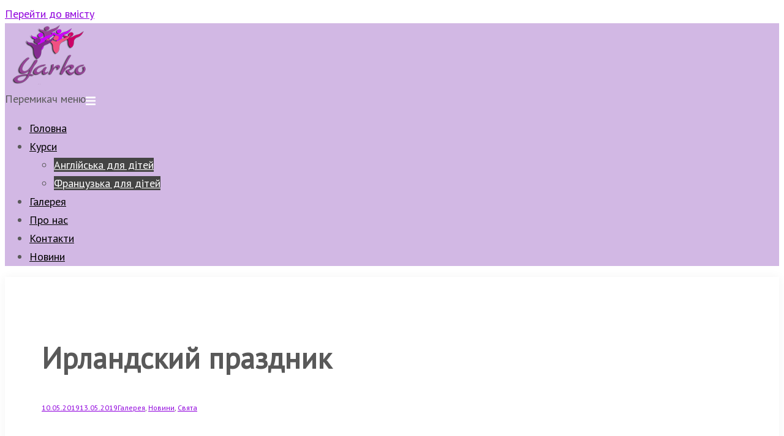

--- FILE ---
content_type: text/html; charset=UTF-8
request_url: https://yarko.dp.ua/%d0%b8%d1%80%d0%bb%d0%b0%d0%bd%d0%b4%d1%81%d0%ba%d0%b8%d0%b9-%d0%bf%d1%80%d0%b0%d0%b7%d0%b4%d0%bd%d0%b8%d0%ba/
body_size: 25697
content:
<!DOCTYPE html>
<html lang="uk">
<head>
<meta charset="UTF-8">
<meta name="viewport" content="width=device-width, initial-scale=1">
<link rel="profile" href="http://gmpg.org/xfn/11">
<link rel="pingback" href="https://yarko.dp.ua/xmlrpc.php">

<title>Ирландский праздник - Англійська для дітей, курси англійської мови для дошкільнят та школярів</title>
<meta name='robots' content='max-image-preview:large' />
<link rel='dns-prefetch' href='//www.youtube.com' />
<link rel='dns-prefetch' href='//fonts.googleapis.com' />
<link rel="alternate" type="application/rss+xml" title="Англійська для дітей, курси англійської мови для дошкільнят та школярів &raquo; стрічка" href="https://yarko.dp.ua/feed/" />
<link rel="alternate" type="application/rss+xml" title="Англійська для дітей, курси англійської мови для дошкільнят та школярів &raquo; Канал коментарів" href="https://yarko.dp.ua/comments/feed/" />
<link rel="alternate" type="application/rss+xml" title="Англійська для дітей, курси англійської мови для дошкільнят та школярів &raquo; Ирландский праздник Канал коментарів" href="https://yarko.dp.ua/%d0%b8%d1%80%d0%bb%d0%b0%d0%bd%d0%b4%d1%81%d0%ba%d0%b8%d0%b9-%d0%bf%d1%80%d0%b0%d0%b7%d0%b4%d0%bd%d0%b8%d0%ba/feed/" />
<link rel='stylesheet' id='sydney-bootstrap-css' href='https://yarko.dp.ua/wp-content/themes/sydney/css/bootstrap/bootstrap.min.css?ver=1' type='text/css' media='all' />
<link rel='stylesheet' id='wp-block-library-css' href='https://yarko.dp.ua/wp-includes/css/dist/block-library/style.min.css?ver=6.4.7' type='text/css' media='all' />
<link rel='stylesheet' id='wpda_youtube_gutenberg_css-css' href='https://yarko.dp.ua/wp-content/plugins/youtube-video-player/admin/gutenberg/style.css?ver=6.4.7' type='text/css' media='all' />
<style id='classic-theme-styles-inline-css' type='text/css'>
/*! This file is auto-generated */
.wp-block-button__link{color:#fff;background-color:#32373c;border-radius:9999px;box-shadow:none;text-decoration:none;padding:calc(.667em + 2px) calc(1.333em + 2px);font-size:1.125em}.wp-block-file__button{background:#32373c;color:#fff;text-decoration:none}
</style>
<style id='global-styles-inline-css' type='text/css'>
body{--wp--preset--color--black: #000000;--wp--preset--color--cyan-bluish-gray: #abb8c3;--wp--preset--color--white: #ffffff;--wp--preset--color--pale-pink: #f78da7;--wp--preset--color--vivid-red: #cf2e2e;--wp--preset--color--luminous-vivid-orange: #ff6900;--wp--preset--color--luminous-vivid-amber: #fcb900;--wp--preset--color--light-green-cyan: #7bdcb5;--wp--preset--color--vivid-green-cyan: #00d084;--wp--preset--color--pale-cyan-blue: #8ed1fc;--wp--preset--color--vivid-cyan-blue: #0693e3;--wp--preset--color--vivid-purple: #9b51e0;--wp--preset--gradient--vivid-cyan-blue-to-vivid-purple: linear-gradient(135deg,rgba(6,147,227,1) 0%,rgb(155,81,224) 100%);--wp--preset--gradient--light-green-cyan-to-vivid-green-cyan: linear-gradient(135deg,rgb(122,220,180) 0%,rgb(0,208,130) 100%);--wp--preset--gradient--luminous-vivid-amber-to-luminous-vivid-orange: linear-gradient(135deg,rgba(252,185,0,1) 0%,rgba(255,105,0,1) 100%);--wp--preset--gradient--luminous-vivid-orange-to-vivid-red: linear-gradient(135deg,rgba(255,105,0,1) 0%,rgb(207,46,46) 100%);--wp--preset--gradient--very-light-gray-to-cyan-bluish-gray: linear-gradient(135deg,rgb(238,238,238) 0%,rgb(169,184,195) 100%);--wp--preset--gradient--cool-to-warm-spectrum: linear-gradient(135deg,rgb(74,234,220) 0%,rgb(151,120,209) 20%,rgb(207,42,186) 40%,rgb(238,44,130) 60%,rgb(251,105,98) 80%,rgb(254,248,76) 100%);--wp--preset--gradient--blush-light-purple: linear-gradient(135deg,rgb(255,206,236) 0%,rgb(152,150,240) 100%);--wp--preset--gradient--blush-bordeaux: linear-gradient(135deg,rgb(254,205,165) 0%,rgb(254,45,45) 50%,rgb(107,0,62) 100%);--wp--preset--gradient--luminous-dusk: linear-gradient(135deg,rgb(255,203,112) 0%,rgb(199,81,192) 50%,rgb(65,88,208) 100%);--wp--preset--gradient--pale-ocean: linear-gradient(135deg,rgb(255,245,203) 0%,rgb(182,227,212) 50%,rgb(51,167,181) 100%);--wp--preset--gradient--electric-grass: linear-gradient(135deg,rgb(202,248,128) 0%,rgb(113,206,126) 100%);--wp--preset--gradient--midnight: linear-gradient(135deg,rgb(2,3,129) 0%,rgb(40,116,252) 100%);--wp--preset--font-size--small: 13px;--wp--preset--font-size--medium: 20px;--wp--preset--font-size--large: 36px;--wp--preset--font-size--x-large: 42px;--wp--preset--spacing--20: 0.44rem;--wp--preset--spacing--30: 0.67rem;--wp--preset--spacing--40: 1rem;--wp--preset--spacing--50: 1.5rem;--wp--preset--spacing--60: 2.25rem;--wp--preset--spacing--70: 3.38rem;--wp--preset--spacing--80: 5.06rem;--wp--preset--shadow--natural: 6px 6px 9px rgba(0, 0, 0, 0.2);--wp--preset--shadow--deep: 12px 12px 50px rgba(0, 0, 0, 0.4);--wp--preset--shadow--sharp: 6px 6px 0px rgba(0, 0, 0, 0.2);--wp--preset--shadow--outlined: 6px 6px 0px -3px rgba(255, 255, 255, 1), 6px 6px rgba(0, 0, 0, 1);--wp--preset--shadow--crisp: 6px 6px 0px rgba(0, 0, 0, 1);}:where(.is-layout-flex){gap: 0.5em;}:where(.is-layout-grid){gap: 0.5em;}body .is-layout-flow > .alignleft{float: left;margin-inline-start: 0;margin-inline-end: 2em;}body .is-layout-flow > .alignright{float: right;margin-inline-start: 2em;margin-inline-end: 0;}body .is-layout-flow > .aligncenter{margin-left: auto !important;margin-right: auto !important;}body .is-layout-constrained > .alignleft{float: left;margin-inline-start: 0;margin-inline-end: 2em;}body .is-layout-constrained > .alignright{float: right;margin-inline-start: 2em;margin-inline-end: 0;}body .is-layout-constrained > .aligncenter{margin-left: auto !important;margin-right: auto !important;}body .is-layout-constrained > :where(:not(.alignleft):not(.alignright):not(.alignfull)){max-width: var(--wp--style--global--content-size);margin-left: auto !important;margin-right: auto !important;}body .is-layout-constrained > .alignwide{max-width: var(--wp--style--global--wide-size);}body .is-layout-flex{display: flex;}body .is-layout-flex{flex-wrap: wrap;align-items: center;}body .is-layout-flex > *{margin: 0;}body .is-layout-grid{display: grid;}body .is-layout-grid > *{margin: 0;}:where(.wp-block-columns.is-layout-flex){gap: 2em;}:where(.wp-block-columns.is-layout-grid){gap: 2em;}:where(.wp-block-post-template.is-layout-flex){gap: 1.25em;}:where(.wp-block-post-template.is-layout-grid){gap: 1.25em;}.has-black-color{color: var(--wp--preset--color--black) !important;}.has-cyan-bluish-gray-color{color: var(--wp--preset--color--cyan-bluish-gray) !important;}.has-white-color{color: var(--wp--preset--color--white) !important;}.has-pale-pink-color{color: var(--wp--preset--color--pale-pink) !important;}.has-vivid-red-color{color: var(--wp--preset--color--vivid-red) !important;}.has-luminous-vivid-orange-color{color: var(--wp--preset--color--luminous-vivid-orange) !important;}.has-luminous-vivid-amber-color{color: var(--wp--preset--color--luminous-vivid-amber) !important;}.has-light-green-cyan-color{color: var(--wp--preset--color--light-green-cyan) !important;}.has-vivid-green-cyan-color{color: var(--wp--preset--color--vivid-green-cyan) !important;}.has-pale-cyan-blue-color{color: var(--wp--preset--color--pale-cyan-blue) !important;}.has-vivid-cyan-blue-color{color: var(--wp--preset--color--vivid-cyan-blue) !important;}.has-vivid-purple-color{color: var(--wp--preset--color--vivid-purple) !important;}.has-black-background-color{background-color: var(--wp--preset--color--black) !important;}.has-cyan-bluish-gray-background-color{background-color: var(--wp--preset--color--cyan-bluish-gray) !important;}.has-white-background-color{background-color: var(--wp--preset--color--white) !important;}.has-pale-pink-background-color{background-color: var(--wp--preset--color--pale-pink) !important;}.has-vivid-red-background-color{background-color: var(--wp--preset--color--vivid-red) !important;}.has-luminous-vivid-orange-background-color{background-color: var(--wp--preset--color--luminous-vivid-orange) !important;}.has-luminous-vivid-amber-background-color{background-color: var(--wp--preset--color--luminous-vivid-amber) !important;}.has-light-green-cyan-background-color{background-color: var(--wp--preset--color--light-green-cyan) !important;}.has-vivid-green-cyan-background-color{background-color: var(--wp--preset--color--vivid-green-cyan) !important;}.has-pale-cyan-blue-background-color{background-color: var(--wp--preset--color--pale-cyan-blue) !important;}.has-vivid-cyan-blue-background-color{background-color: var(--wp--preset--color--vivid-cyan-blue) !important;}.has-vivid-purple-background-color{background-color: var(--wp--preset--color--vivid-purple) !important;}.has-black-border-color{border-color: var(--wp--preset--color--black) !important;}.has-cyan-bluish-gray-border-color{border-color: var(--wp--preset--color--cyan-bluish-gray) !important;}.has-white-border-color{border-color: var(--wp--preset--color--white) !important;}.has-pale-pink-border-color{border-color: var(--wp--preset--color--pale-pink) !important;}.has-vivid-red-border-color{border-color: var(--wp--preset--color--vivid-red) !important;}.has-luminous-vivid-orange-border-color{border-color: var(--wp--preset--color--luminous-vivid-orange) !important;}.has-luminous-vivid-amber-border-color{border-color: var(--wp--preset--color--luminous-vivid-amber) !important;}.has-light-green-cyan-border-color{border-color: var(--wp--preset--color--light-green-cyan) !important;}.has-vivid-green-cyan-border-color{border-color: var(--wp--preset--color--vivid-green-cyan) !important;}.has-pale-cyan-blue-border-color{border-color: var(--wp--preset--color--pale-cyan-blue) !important;}.has-vivid-cyan-blue-border-color{border-color: var(--wp--preset--color--vivid-cyan-blue) !important;}.has-vivid-purple-border-color{border-color: var(--wp--preset--color--vivid-purple) !important;}.has-vivid-cyan-blue-to-vivid-purple-gradient-background{background: var(--wp--preset--gradient--vivid-cyan-blue-to-vivid-purple) !important;}.has-light-green-cyan-to-vivid-green-cyan-gradient-background{background: var(--wp--preset--gradient--light-green-cyan-to-vivid-green-cyan) !important;}.has-luminous-vivid-amber-to-luminous-vivid-orange-gradient-background{background: var(--wp--preset--gradient--luminous-vivid-amber-to-luminous-vivid-orange) !important;}.has-luminous-vivid-orange-to-vivid-red-gradient-background{background: var(--wp--preset--gradient--luminous-vivid-orange-to-vivid-red) !important;}.has-very-light-gray-to-cyan-bluish-gray-gradient-background{background: var(--wp--preset--gradient--very-light-gray-to-cyan-bluish-gray) !important;}.has-cool-to-warm-spectrum-gradient-background{background: var(--wp--preset--gradient--cool-to-warm-spectrum) !important;}.has-blush-light-purple-gradient-background{background: var(--wp--preset--gradient--blush-light-purple) !important;}.has-blush-bordeaux-gradient-background{background: var(--wp--preset--gradient--blush-bordeaux) !important;}.has-luminous-dusk-gradient-background{background: var(--wp--preset--gradient--luminous-dusk) !important;}.has-pale-ocean-gradient-background{background: var(--wp--preset--gradient--pale-ocean) !important;}.has-electric-grass-gradient-background{background: var(--wp--preset--gradient--electric-grass) !important;}.has-midnight-gradient-background{background: var(--wp--preset--gradient--midnight) !important;}.has-small-font-size{font-size: var(--wp--preset--font-size--small) !important;}.has-medium-font-size{font-size: var(--wp--preset--font-size--medium) !important;}.has-large-font-size{font-size: var(--wp--preset--font-size--large) !important;}.has-x-large-font-size{font-size: var(--wp--preset--font-size--x-large) !important;}
.wp-block-navigation a:where(:not(.wp-element-button)){color: inherit;}
:where(.wp-block-post-template.is-layout-flex){gap: 1.25em;}:where(.wp-block-post-template.is-layout-grid){gap: 1.25em;}
:where(.wp-block-columns.is-layout-flex){gap: 2em;}:where(.wp-block-columns.is-layout-grid){gap: 2em;}
.wp-block-pullquote{font-size: 1.5em;line-height: 1.6;}
</style>
<link rel='stylesheet' id='sow-contact-form-default-30aff8372cf4-css' href='https://yarko.dp.ua/wp-content/uploads/siteorigin-widgets/sow-contact-form-default-30aff8372cf4.css?ver=6.4.7' type='text/css' media='all' />
<link rel='stylesheet' id='sydney-google-fonts-css' href='https://fonts.googleapis.com/css2?family=PT%20Sans:wght@400&#038;family=PT%20Sans:wght@600&#038;display=swap' type='text/css' media='all' />
<link rel='stylesheet' id='sydney-style-css' href='https://yarko.dp.ua/wp-content/themes/sydney/style.css?ver=20230821' type='text/css' media='all' />
<!--[if lte IE 9]>
<link rel='stylesheet' id='sydney-ie9-css' href='https://yarko.dp.ua/wp-content/themes/sydney/css/ie9.css?ver=6.4.7' type='text/css' media='all' />
<![endif]-->
<link rel='stylesheet' id='sydney-siteorigin-css' href='https://yarko.dp.ua/wp-content/themes/sydney/css/components/siteorigin.min.css?ver=20220824' type='text/css' media='all' />
<link rel='stylesheet' id='sydney-font-awesome-css' href='https://yarko.dp.ua/wp-content/themes/sydney/fonts/font-awesome.min.css?ver=6.4.7' type='text/css' media='all' />
<link rel='stylesheet' id='sydney-style-min-css' href='https://yarko.dp.ua/wp-content/themes/sydney/css/styles.min.css?ver=20231017' type='text/css' media='all' />
<style id='sydney-style-min-inline-css' type='text/css'>
.site-header{background-color:rgba(206,177,226,0.9);}.woocommerce ul.products li.product{text-align:center;}html{scroll-behavior:smooth;}.header-image{background-size:cover;}.header-image{height:0;}:root{--sydney-global-color-1:#9000dd;--sydney-global-color-2:#b73d3d;--sydney-global-color-3:#233452;--sydney-global-color-4:#00102E;--sydney-global-color-5:#737C8C;--sydney-global-color-6:#00102E;--sydney-global-color-7:#F4F5F7;--sydney-global-color-8:#dbdbdb;--sydney-global-color-9:#ffffff;}.llms-student-dashboard .llms-button-secondary:hover,.llms-button-action:hover,.read-more-gt,.widget-area .widget_fp_social a,#mainnav ul li a:hover,.sydney_contact_info_widget span,.roll-team .team-content .name,.roll-team .team-item .team-pop .team-social li:hover a,.roll-infomation li.address:before,.roll-infomation li.phone:before,.roll-infomation li.email:before,.roll-testimonials .name,.roll-button.border,.roll-button:hover,.roll-icon-list .icon i,.roll-icon-list .content h3 a:hover,.roll-icon-box.white .content h3 a,.roll-icon-box .icon i,.roll-icon-box .content h3 a:hover,.switcher-container .switcher-icon a:focus,.go-top:hover,.hentry .meta-post a:hover,#mainnav > ul > li > a.active,#mainnav > ul > li > a:hover,button:hover,input[type="button"]:hover,input[type="reset"]:hover,input[type="submit"]:hover,.text-color,.social-menu-widget a,.social-menu-widget a:hover,.archive .team-social li a,a,h1 a,h2 a,h3 a,h4 a,h5 a,h6 a,.classic-alt .meta-post a,.single .hentry .meta-post a,.content-area.modern .hentry .meta-post span:before,.content-area.modern .post-cat{color:var(--sydney-global-color-1)}.llms-student-dashboard .llms-button-secondary,.llms-button-action,.woocommerce #respond input#submit,.woocommerce a.button,.woocommerce button.button,.woocommerce input.button,.project-filter li a.active,.project-filter li a:hover,.preloader .pre-bounce1,.preloader .pre-bounce2,.roll-team .team-item .team-pop,.roll-progress .progress-animate,.roll-socials li a:hover,.roll-project .project-item .project-pop,.roll-project .project-filter li.active,.roll-project .project-filter li:hover,.roll-button.light:hover,.roll-button.border:hover,.roll-button,.roll-icon-box.white .icon,.owl-theme .owl-controls .owl-page.active span,.owl-theme .owl-controls.clickable .owl-page:hover span,.go-top,.bottom .socials li:hover a,.sidebar .widget:before,.blog-pagination ul li.active,.blog-pagination ul li:hover a,.content-area .hentry:after,.text-slider .maintitle:after,.error-wrap #search-submit:hover,#mainnav .sub-menu li:hover > a,#mainnav ul li ul:after,button,input[type="button"],input[type="reset"],input[type="submit"],.panel-grid-cell .widget-title:after,.cart-amount{background-color:var(--sydney-global-color-1)}.llms-student-dashboard .llms-button-secondary,.llms-student-dashboard .llms-button-secondary:hover,.llms-button-action,.llms-button-action:hover,.roll-socials li a:hover,.roll-socials li a,.roll-button.light:hover,.roll-button.border,.roll-button,.roll-icon-list .icon,.roll-icon-box .icon,.owl-theme .owl-controls .owl-page span,.comment .comment-detail,.widget-tags .tag-list a:hover,.blog-pagination ul li,.error-wrap #search-submit:hover,textarea:focus,input[type="text"]:focus,input[type="password"]:focus,input[type="datetime"]:focus,input[type="datetime-local"]:focus,input[type="date"]:focus,input[type="month"]:focus,input[type="time"]:focus,input[type="week"]:focus,input[type="number"]:focus,input[type="email"]:focus,input[type="url"]:focus,input[type="search"]:focus,input[type="tel"]:focus,input[type="color"]:focus,button,input[type="button"],input[type="reset"],input[type="submit"],.archive .team-social li a{border-color:var(--sydney-global-color-1)}.sydney_contact_info_widget span{fill:var(--sydney-global-color-1);}.go-top:hover svg{stroke:var(--sydney-global-color-1);}.site-header.float-header{background-color:rgba(206,177,226,0.9);}@media only screen and (max-width:1024px){.site-header{background-color:#ceb1e2;}}#mainnav ul li a,#mainnav ul li::before{color:#000000}#mainnav .sub-menu li a{color:#ffffff}#mainnav .sub-menu li a{background:#444444}.text-slider .maintitle,.text-slider .subtitle{color:#9000dd}body{color:#595959}#secondary{background-color:#ffffff}#secondary,#secondary a:not(.wp-block-button__link){color:#737C8C}.btn-menu .sydney-svg-icon{fill:#ffffff}#mainnav ul li a:hover,.main-header #mainnav .menu > li > a:hover{color:#d65050}.overlay{background-color:#000000}.page-wrap{padding-top:0;}.page-wrap{padding-bottom:0;}.content-inner{padding:60px;background-color:#fff;box-shadow:0 0 15px 0 rgba(0,0,0,0.05);}@media only screen and (max-width:767px){.content-inner{padding:20px;}}.slide-inner{display:none;}.slide-inner.text-slider-stopped{display:block;}@media only screen and (max-width:1025px){.mobile-slide{display:block;}.slide-item{background-image:none !important;}.header-slider{}.slide-item{height:auto !important;}.slide-inner{min-height:initial;}}.go-top.show{border-radius:2px;bottom:10px;}.go-top.position-right{right:20px;}.go-top.position-left{left:20px;}.go-top{background-color:#9000DD;}.go-top:hover{background-color:;}.go-top{color:;}.go-top svg{stroke:;}.go-top:hover{color:#D65050;}.go-top:hover svg{stroke:#D65050;}.go-top .sydney-svg-icon,.go-top .sydney-svg-icon svg{width:16px;height:16px;}.go-top{padding:15px;}.site-info{border-top:0;}.footer-widgets-grid{gap:62px;}@media (min-width:992px){.footer-widgets-grid{padding-top:49px;padding-bottom:49px;}}@media (min-width:576px) and (max-width:991px){.footer-widgets-grid{padding-top:60px;padding-bottom:60px;}}@media (max-width:575px){.footer-widgets-grid{padding-top:60px;padding-bottom:60px;}}@media (min-width:992px){.sidebar-column .widget .widget-title{font-size:18px;}}@media (min-width:576px) and (max-width:991px){.sidebar-column .widget .widget-title{font-size:22px;}}@media (max-width:575px){.sidebar-column .widget .widget-title{font-size:22px;}}@media (min-width:992px){.footer-widgets{font-size:16px;}}@media (min-width:576px) and (max-width:991px){.footer-widgets{font-size:16px;}}@media (max-width:575px){.footer-widgets{font-size:16px;}}.footer-widgets{background-color:#eaeaea;}.sidebar-column .widget .widget-title{color:#212121;}.sidebar-column .widget h1,.sidebar-column .widget h2,.sidebar-column .widget h3,.sidebar-column .widget h4,.sidebar-column .widget h5,.sidebar-column .widget h6{color:#050000;}.sidebar-column .widget{color:#595959;}.sidebar-column .widget a{color:;}.sidebar-column .widget a:hover{color:;}.site-footer{background-color:#cccccc;}.site-info,.site-info a{color:;}.site-info .sydney-svg-icon svg{fill:;}.site-info{padding-top:19px;padding-bottom:19px;}@media (min-width:992px){button,.roll-button,a.button,.wp-block-button__link,input[type="button"],input[type="reset"],input[type="submit"]{padding-top:12px;padding-bottom:12px;}}@media (min-width:576px) and (max-width:991px){button,.roll-button,a.button,.wp-block-button__link,input[type="button"],input[type="reset"],input[type="submit"]{padding-top:12px;padding-bottom:12px;}}@media (max-width:575px){button,.roll-button,a.button,.wp-block-button__link,input[type="button"],input[type="reset"],input[type="submit"]{padding-top:12px;padding-bottom:12px;}}@media (min-width:992px){button,.roll-button,a.button,.wp-block-button__link,input[type="button"],input[type="reset"],input[type="submit"]{padding-left:35px;padding-right:35px;}}@media (min-width:576px) and (max-width:991px){button,.roll-button,a.button,.wp-block-button__link,input[type="button"],input[type="reset"],input[type="submit"]{padding-left:35px;padding-right:35px;}}@media (max-width:575px){button,.roll-button,a.button,.wp-block-button__link,input[type="button"],input[type="reset"],input[type="submit"]{padding-left:35px;padding-right:35px;}}button,.roll-button,a.button,.wp-block-button__link,input[type="button"],input[type="reset"],input[type="submit"]{border-radius:0;}@media (min-width:992px){button,.roll-button,a.button,.wp-block-button__link,input[type="button"],input[type="reset"],input[type="submit"]{font-size:14px;}}@media (min-width:576px) and (max-width:991px){button,.roll-button,a.button,.wp-block-button__link,input[type="button"],input[type="reset"],input[type="submit"]{font-size:14px;}}@media (max-width:575px){button,.roll-button,a.button,.wp-block-button__link,input[type="button"],input[type="reset"],input[type="submit"]{font-size:14px;}}button,.roll-button,a.button,.wp-block-button__link,input[type="button"],input[type="reset"],input[type="submit"]{text-transform:uppercase;}button,div.wpforms-container-full .wpforms-form input[type=submit],div.wpforms-container-full .wpforms-form button[type=submit],div.wpforms-container-full .wpforms-form .wpforms-page-button,.roll-button,a.button,.wp-block-button__link,input[type="button"],input[type="reset"],input[type="submit"]{background-color:;}button:hover,div.wpforms-container-full .wpforms-form input[type=submit]:hover,div.wpforms-container-full .wpforms-form button[type=submit]:hover,div.wpforms-container-full .wpforms-form .wpforms-page-button:hover,.roll-button:hover,a.button:hover,.wp-block-button__link:hover,input[type="button"]:hover,input[type="reset"]:hover,input[type="submit"]:hover{background-color:;}button,div.wpforms-container-full .wpforms-form input[type=submit],div.wpforms-container-full .wpforms-form button[type=submit],div.wpforms-container-full .wpforms-form .wpforms-page-button,.checkout-button.button,a.button,.wp-block-button__link,input[type="button"],input[type="reset"],input[type="submit"]{color:;}button:hover,div.wpforms-container-full .wpforms-form input[type=submit]:hover,div.wpforms-container-full .wpforms-form button[type=submit]:hover,div.wpforms-container-full .wpforms-form .wpforms-page-button:hover,.roll-button:hover,a.button:hover,.wp-block-button__link:hover,input[type="button"]:hover,input[type="reset"]:hover,input[type="submit"]:hover{color:;}.is-style-outline .wp-block-button__link,div.wpforms-container-full .wpforms-form input[type=submit],div.wpforms-container-full .wpforms-form button[type=submit],div.wpforms-container-full .wpforms-form .wpforms-page-button,.roll-button,.wp-block-button__link.is-style-outline,button,a.button,.wp-block-button__link,input[type="button"],input[type="reset"],input[type="submit"]{border-color:#9000DD;}button:hover,div.wpforms-container-full .wpforms-form input[type=submit]:hover,div.wpforms-container-full .wpforms-form button[type=submit]:hover,div.wpforms-container-full .wpforms-form .wpforms-page-button:hover,.roll-button:hover,a.button:hover,.wp-block-button__link:hover,input[type="button"]:hover,input[type="reset"]:hover,input[type="submit"]:hover{border-color:;}.posts-layout .list-image{width:30%;}.posts-layout .list-content{width:70%;}.content-area:not(.layout4):not(.layout6) .posts-layout .entry-thumb{margin:0 0 24px 0;}.layout4 .entry-thumb,.layout6 .entry-thumb{margin:0 24px 0 0;}.layout6 article:nth-of-type(even) .list-image .entry-thumb{margin:0 0 0 24px;}.posts-layout .entry-header{margin-bottom:24px;}.posts-layout .entry-meta.below-excerpt{margin:0 0 0;}.posts-layout .entry-meta.above-title{margin:0 0 0;}.single .entry-header .entry-title{color:;}.single .entry-header .entry-meta,.single .entry-header .entry-meta a{color:;}@media (min-width:992px){.single .entry-meta{font-size:12px;}}@media (min-width:576px) and (max-width:991px){.single .entry-meta{font-size:12px;}}@media (max-width:575px){.single .entry-meta{font-size:12px;}}@media (min-width:992px){.single .entry-header .entry-title{font-size:48px;}}@media (min-width:576px) and (max-width:991px){.single .entry-header .entry-title{font-size:32px;}}@media (max-width:575px){.single .entry-header .entry-title{font-size:32px;}}.posts-layout .entry-post{color:#233452;}.posts-layout .entry-title a{color:#00102E;}.posts-layout .author,.posts-layout .entry-meta a{color:#737C8C;}@media (min-width:992px){.posts-layout .entry-post{font-size:14px;}}@media (min-width:576px) and (max-width:991px){.posts-layout .entry-post{font-size:16px;}}@media (max-width:575px){.posts-layout .entry-post{font-size:16px;}}@media (min-width:992px){.posts-layout .entry-meta{font-size:12px;}}@media (min-width:576px) and (max-width:991px){.posts-layout .entry-meta{font-size:12px;}}@media (max-width:575px){.posts-layout .entry-meta{font-size:12px;}}@media (min-width:992px){.posts-layout .entry-title{font-size:30px;}}@media (min-width:576px) and (max-width:991px){.posts-layout .entry-title{font-size:32px;}}@media (max-width:575px){.posts-layout .entry-title{font-size:32px;}}.single .entry-header{margin-bottom:60px;}.single .entry-thumb{margin-bottom:60px;}.single .entry-meta-above{margin-bottom:24px;}.single .entry-meta-below{margin-top:24px;}@media (min-width:992px){.custom-logo-link img{max-width:180px;}}@media (min-width:576px) and (max-width:991px){.custom-logo-link img{max-width:100px;}}@media (max-width:575px){.custom-logo-link img{max-width:100px;}}.main-header,.bottom-header-row{border-bottom:0 solid rgba(255,255,255,0.1);}.header_layout_3,.header_layout_4,.header_layout_5{border-bottom:1px solid rgba(255,255,255,0.1);}.main-header,.header-search-form{background-color:;}.main-header.sticky-active{background-color:;}.main-header .site-title a,.main-header .site-description,.main-header #mainnav .menu > li > a,#mainnav .nav-menu > li > a,.main-header .header-contact a{color:;}.main-header .sydney-svg-icon svg,.main-header .dropdown-symbol .sydney-svg-icon svg{fill:;}.sticky-active .main-header .site-title a,.sticky-active .main-header .site-description,.sticky-active .main-header #mainnav .menu > li > a,.sticky-active .main-header .header-contact a,.sticky-active .main-header .logout-link,.sticky-active .main-header .html-item,.sticky-active .main-header .sydney-login-toggle{color:;}.sticky-active .main-header .sydney-svg-icon svg,.sticky-active .main-header .dropdown-symbol .sydney-svg-icon svg{fill:;}.bottom-header-row{background-color:;}.bottom-header-row,.bottom-header-row .header-contact a,.bottom-header-row #mainnav .menu > li > a{color:;}.bottom-header-row #mainnav .menu > li > a:hover{color:;}.bottom-header-row .header-item svg,.dropdown-symbol .sydney-svg-icon svg{fill:;}.main-header .main-header-inner,.main-header .top-header-row{padding-top:15px;padding-bottom:15px;}.bottom-header-inner{padding-top:15px;padding-bottom:15px;}.bottom-header-row #mainnav ul ul li,.main-header #mainnav ul ul li{background-color:;}.bottom-header-row #mainnav ul ul li a,.bottom-header-row #mainnav ul ul li:hover a,.main-header #mainnav ul ul li:hover a,.main-header #mainnav ul ul li a{color:;}.bottom-header-row #mainnav ul ul li svg,.main-header #mainnav ul ul li svg{fill:;}#mainnav .sub-menu li:hover>a,.main-header #mainnav ul ul li:hover>a{color:;}.main-header-cart .count-number{color:;}.main-header-cart .widget_shopping_cart .widgettitle:after,.main-header-cart .widget_shopping_cart .woocommerce-mini-cart__buttons:before{background-color:rgba(33,33,33,0.9);}.sydney-offcanvas-menu .mainnav ul li{text-align:left;}.sydney-offcanvas-menu .mainnav a{padding:10px 0;}#masthead-mobile{background-color:;}#masthead-mobile .site-description,#masthead-mobile a:not(.button){color:;}#masthead-mobile svg{fill:;}.mobile-header{padding-top:15px;padding-bottom:15px;}.sydney-offcanvas-menu{background-color:;}.sydney-offcanvas-menu,.sydney-offcanvas-menu #mainnav a:not(.button),.sydney-offcanvas-menu a:not(.button){color:;}.sydney-offcanvas-menu svg,.sydney-offcanvas-menu .dropdown-symbol .sydney-svg-icon svg{fill:;}@media (min-width:992px){.site-logo{max-height:100px;}}@media (min-width:576px) and (max-width:991px){.site-logo{max-height:100px;}}@media (max-width:575px){.site-logo{max-height:100px;}}.site-title a,.site-title a:visited,.main-header .site-title a,.main-header .site-title a:visited{color:}.site-description,.main-header .site-description{color:}@media (min-width:992px){.site-title{font-size:32px;}}@media (min-width:576px) and (max-width:991px){.site-title{font-size:24px;}}@media (max-width:575px){.site-title{font-size:20px;}}@media (min-width:992px){.site-description{font-size:20px;}}@media (min-width:576px) and (max-width:991px){.site-description{font-size:16px;}}@media (max-width:575px){.site-description{font-size:16px;}}body{font-family:PT Sans,sans-serif;font-weight:regular;}h1,h2,h3,h4,h5,h6,.site-title{font-family:PT Sans,sans-serif;font-weight:600;}h1,h2,h3,h4,h5,h6,.site-title{text-decoration:;text-transform:;font-style:;line-height:1.35;letter-spacing:px;}@media (min-width:992px){h1:not(.site-title){font-size:42px;}}@media (min-width:576px) and (max-width:991px){h1:not(.site-title){font-size:42px;}}@media (max-width:575px){h1:not(.site-title){font-size:32px;}}@media (min-width:992px){h2{font-size:38px;}}@media (min-width:576px) and (max-width:991px){h2{font-size:32px;}}@media (max-width:575px){h2{font-size:24px;}}@media (min-width:992px){h3{font-size:32px;}}@media (min-width:576px) and (max-width:991px){h3{font-size:24px;}}@media (max-width:575px){h3{font-size:20px;}}@media (min-width:992px){h4{font-size:26px;}}@media (min-width:576px) and (max-width:991px){h4{font-size:18px;}}@media (max-width:575px){h4{font-size:16px;}}@media (min-width:992px){h5{font-size:22px;}}@media (min-width:576px) and (max-width:991px){h5{font-size:16px;}}@media (max-width:575px){h5{font-size:16px;}}@media (min-width:992px){h6{font-size:22px;}}@media (min-width:576px) and (max-width:991px){h6{font-size:16px;}}@media (max-width:575px){h6{font-size:16px;}}p,.posts-layout .entry-post{text-decoration:}body,.posts-layout .entry-post{text-transform:none;font-style:;line-height:1.7;letter-spacing:px;}@media (min-width:992px){body{font-size:18px;}}@media (min-width:576px) and (max-width:991px){body{font-size:16px;}}@media (max-width:575px){body{font-size:16px;}}@media (min-width:992px){.woocommerce div.product .product-gallery-summary .entry-title{font-size:32px;}}@media (min-width:576px) and (max-width:991px){.woocommerce div.product .product-gallery-summary .entry-title{font-size:32px;}}@media (max-width:575px){.woocommerce div.product .product-gallery-summary .entry-title{font-size:32px;}}@media (min-width:992px){.woocommerce div.product .product-gallery-summary .price .amount{font-size:24px;}}@media (min-width:576px) and (max-width:991px){.woocommerce div.product .product-gallery-summary .price .amount{font-size:24px;}}@media (max-width:575px){.woocommerce div.product .product-gallery-summary .price .amount{font-size:24px;}}.woocommerce ul.products li.product .col-md-7 > *,.woocommerce ul.products li.product .col-md-8 > *,.woocommerce ul.products li.product > *{margin-bottom:12px;}.wc-block-grid__product-onsale,span.onsale{border-radius:0;top:20px!important;left:20px!important;}.wc-block-grid__product-onsale,.products span.onsale{left:auto!important;right:20px;}.wc-block-grid__product-onsale,span.onsale{color:;}.wc-block-grid__product-onsale,span.onsale{background-color:;}ul.wc-block-grid__products li.wc-block-grid__product .wc-block-grid__product-title,ul.wc-block-grid__products li.wc-block-grid__product .woocommerce-loop-product__title,ul.wc-block-grid__products li.product .wc-block-grid__product-title,ul.wc-block-grid__products li.product .woocommerce-loop-product__title,ul.products li.wc-block-grid__product .wc-block-grid__product-title,ul.products li.wc-block-grid__product .woocommerce-loop-product__title,ul.products li.product .wc-block-grid__product-title,ul.products li.product .woocommerce-loop-product__title,ul.products li.product .woocommerce-loop-category__title,.woocommerce-loop-product__title .botiga-wc-loop-product__title{color:;}a.wc-forward:not(.checkout-button){color:;}a.wc-forward:not(.checkout-button):hover{color:;}.woocommerce-pagination li .page-numbers:hover{color:;}.woocommerce-sorting-wrapper{border-color:rgba(33,33,33,0.9);}ul.products li.product-category .woocommerce-loop-category__title{text-align:center;}ul.products li.product-category > a,ul.products li.product-category > a > img{border-radius:0;}.entry-content a:not(.button):not(.elementor-button-link):not(.wp-block-button__link){color:;}.entry-content a:not(.button):not(.elementor-button-link):not(.wp-block-button__link):hover{color:;}h1{color:;}h2{color:;}h3{color:;}h4{color:;}h5{color:;}h6{color:;}div.wpforms-container-full .wpforms-form input[type=date],div.wpforms-container-full .wpforms-form input[type=datetime],div.wpforms-container-full .wpforms-form input[type=datetime-local],div.wpforms-container-full .wpforms-form input[type=email],div.wpforms-container-full .wpforms-form input[type=month],div.wpforms-container-full .wpforms-form input[type=number],div.wpforms-container-full .wpforms-form input[type=password],div.wpforms-container-full .wpforms-form input[type=range],div.wpforms-container-full .wpforms-form input[type=search],div.wpforms-container-full .wpforms-form input[type=tel],div.wpforms-container-full .wpforms-form input[type=text],div.wpforms-container-full .wpforms-form input[type=time],div.wpforms-container-full .wpforms-form input[type=url],div.wpforms-container-full .wpforms-form input[type=week],div.wpforms-container-full .wpforms-form select,div.wpforms-container-full .wpforms-form textarea,input[type="text"],input[type="email"],input[type="url"],input[type="password"],input[type="search"],input[type="number"],input[type="tel"],input[type="range"],input[type="date"],input[type="month"],input[type="week"],input[type="time"],input[type="datetime"],input[type="datetime-local"],input[type="color"],textarea,select,.woocommerce .select2-container .select2-selection--single,.woocommerce-page .select2-container .select2-selection--single,input[type="text"]:focus,input[type="email"]:focus,input[type="url"]:focus,input[type="password"]:focus,input[type="search"]:focus,input[type="number"]:focus,input[type="tel"]:focus,input[type="range"]:focus,input[type="date"]:focus,input[type="month"]:focus,input[type="week"]:focus,input[type="time"]:focus,input[type="datetime"]:focus,input[type="datetime-local"]:focus,input[type="color"]:focus,textarea:focus,select:focus,.woocommerce .select2-container .select2-selection--single:focus,.woocommerce-page .select2-container .select2-selection--single:focus,.select2-container--default .select2-selection--single .select2-selection__rendered,.wp-block-search .wp-block-search__input,.wp-block-search .wp-block-search__input:focus{color:;}div.wpforms-container-full .wpforms-form input[type=date],div.wpforms-container-full .wpforms-form input[type=datetime],div.wpforms-container-full .wpforms-form input[type=datetime-local],div.wpforms-container-full .wpforms-form input[type=email],div.wpforms-container-full .wpforms-form input[type=month],div.wpforms-container-full .wpforms-form input[type=number],div.wpforms-container-full .wpforms-form input[type=password],div.wpforms-container-full .wpforms-form input[type=range],div.wpforms-container-full .wpforms-form input[type=search],div.wpforms-container-full .wpforms-form input[type=tel],div.wpforms-container-full .wpforms-form input[type=text],div.wpforms-container-full .wpforms-form input[type=time],div.wpforms-container-full .wpforms-form input[type=url],div.wpforms-container-full .wpforms-form input[type=week],div.wpforms-container-full .wpforms-form select,div.wpforms-container-full .wpforms-form textarea,input[type="text"],input[type="email"],input[type="url"],input[type="password"],input[type="search"],input[type="number"],input[type="tel"],input[type="range"],input[type="date"],input[type="month"],input[type="week"],input[type="time"],input[type="datetime"],input[type="datetime-local"],input[type="color"],textarea,select,.woocommerce .select2-container .select2-selection--single,.woocommerce-page .select2-container .select2-selection--single,.woocommerce-cart .woocommerce-cart-form .actions .coupon input[type="text"]{background-color:;}div.wpforms-container-full .wpforms-form input[type=date],div.wpforms-container-full .wpforms-form input[type=datetime],div.wpforms-container-full .wpforms-form input[type=datetime-local],div.wpforms-container-full .wpforms-form input[type=email],div.wpforms-container-full .wpforms-form input[type=month],div.wpforms-container-full .wpforms-form input[type=number],div.wpforms-container-full .wpforms-form input[type=password],div.wpforms-container-full .wpforms-form input[type=range],div.wpforms-container-full .wpforms-form input[type=search],div.wpforms-container-full .wpforms-form input[type=tel],div.wpforms-container-full .wpforms-form input[type=text],div.wpforms-container-full .wpforms-form input[type=time],div.wpforms-container-full .wpforms-form input[type=url],div.wpforms-container-full .wpforms-form input[type=week],div.wpforms-container-full .wpforms-form select,div.wpforms-container-full .wpforms-form textarea,input[type="text"],input[type="email"],input[type="url"],input[type="password"],input[type="search"],input[type="number"],input[type="tel"],input[type="range"],input[type="date"],input[type="month"],input[type="week"],input[type="time"],input[type="datetime"],input[type="datetime-local"],input[type="color"],textarea,select,.woocommerce .select2-container .select2-selection--single,.woocommerce-page .select2-container .select2-selection--single,.woocommerce-account fieldset,.woocommerce-account .woocommerce-form-login,.woocommerce-account .woocommerce-form-register,.woocommerce-cart .woocommerce-cart-form .actions .coupon input[type="text"],.wp-block-search .wp-block-search__input{border-color:;}input::placeholder{color:;opacity:1;}input:-ms-input-placeholder{color:;}input::-ms-input-placeholder{color:;}
</style>
<link rel='stylesheet' id='gutenverse-frontend-font-awesome-css' href='https://yarko.dp.ua/wp-content/plugins/gutenverse/assets/fontawesome/css/all.min.css?ver=1.9.0' type='text/css' media='all' />
<link rel='stylesheet' id='gutenverse-frontend-icon-gutenverse-css' href='https://yarko.dp.ua/wp-content/plugins/gutenverse/assets/gtnicon/gtnicon.css?ver=1.9.0' type='text/css' media='all' />
<link rel='stylesheet' id='gutenverse-frontend-style-css' href='https://yarko.dp.ua/wp-content/plugins/gutenverse/assets/css/frontend-block.css?ver=1.9.0' type='text/css' media='all' />
<link rel='stylesheet' id='gutenverse-frontend-icons-css' href='https://yarko.dp.ua/wp-content/plugins/gutenverse/assets/css/frontend-icon.css?ver=1.9.0' type='text/css' media='all' />
<link rel='stylesheet' id='dashicons-css' href='https://yarko.dp.ua/wp-includes/css/dashicons.min.css?ver=6.4.7' type='text/css' media='all' />
<link rel='stylesheet' id='thickbox-css' href='https://yarko.dp.ua/wp-includes/js/thickbox/thickbox.css?ver=6.4.7' type='text/css' media='all' />
<link rel='stylesheet' id='front_end_youtube_style-css' href='https://yarko.dp.ua/wp-content/plugins/youtube-video-player/front_end/styles/baze_styles_youtube.css?ver=6.4.7' type='text/css' media='all' />
<script type="text/javascript" src="https://yarko.dp.ua/wp-includes/js/jquery/jquery.min.js?ver=3.7.1" id="jquery-core-js"></script>
<script type="text/javascript" src="https://yarko.dp.ua/wp-includes/js/jquery/jquery-migrate.min.js?ver=3.4.1" id="jquery-migrate-js"></script>
<script type="text/javascript" id="sow-contact-js-extra">
/* <![CDATA[ */
var sowContact = {"scrollto":"1","scrollto_offset":"0"};
/* ]]> */
</script>
<script type="text/javascript" src="https://yarko.dp.ua/wp-content/plugins/so-widgets-bundle/widgets/contact/js/contact.min.js?ver=1.58.10" id="sow-contact-js"></script>
<script type="text/javascript" src="https://yarko.dp.ua/wp-content/plugins/youtube-video-player/front_end/scripts/youtube_embed_front_end.js?ver=6.4.7" id="youtube_front_end_api_js-js"></script>
<script type="text/javascript" src="https://www.youtube.com/iframe_api?ver=6.4.7" id="youtube_api_js-js"></script>
<link rel="https://api.w.org/" href="https://yarko.dp.ua/wp-json/" /><link rel="alternate" type="application/json" href="https://yarko.dp.ua/wp-json/wp/v2/posts/1629" /><link rel="EditURI" type="application/rsd+xml" title="RSD" href="https://yarko.dp.ua/xmlrpc.php?rsd" />
<meta name="generator" content="WordPress 6.4.7" />
<link rel='shortlink' href='https://yarko.dp.ua/?p=1629' />
<link rel="alternate" type="application/json+oembed" href="https://yarko.dp.ua/wp-json/oembed/1.0/embed?url=https%3A%2F%2Fyarko.dp.ua%2F%25d0%25b8%25d1%2580%25d0%25bb%25d0%25b0%25d0%25bd%25d0%25b4%25d1%2581%25d0%25ba%25d0%25b8%25d0%25b9-%25d0%25bf%25d1%2580%25d0%25b0%25d0%25b7%25d0%25b4%25d0%25bd%25d0%25b8%25d0%25ba%2F" />
<link rel="alternate" type="text/xml+oembed" href="https://yarko.dp.ua/wp-json/oembed/1.0/embed?url=https%3A%2F%2Fyarko.dp.ua%2F%25d0%25b8%25d1%2580%25d0%25bb%25d0%25b0%25d0%25bd%25d0%25b4%25d1%2581%25d0%25ba%25d0%25b8%25d0%25b9-%25d0%25bf%25d1%2580%25d0%25b0%25d0%25b7%25d0%25b4%25d0%25bd%25d0%25b8%25d0%25ba%2F&#038;format=xml" />
		<style id="gutenverse-global-css"> 
			:root { 
            --guten-screen-xs-max: 767px;
            --guten-screen-sm-min: 768px;
            --guten-screen-sm-max: 1024px;
            --guten-screen-md-min: 1025px; 
        }		</style>
				<style id="gutenverse-widget-css"> 
					</style>
					<style>
				.sydney-svg-icon {
					display: inline-block;
					width: 16px;
					height: 16px;
					vertical-align: middle;
					line-height: 1;
				}
				.team-item .team-social li .sydney-svg-icon {
					width: 14px;
				}
				.roll-team:not(.style1) .team-item .team-social li .sydney-svg-icon {
					fill: #fff;
				}
				.team-item .team-social li:hover .sydney-svg-icon {
					fill: #000;
				}
				.team_hover_edits .team-social li a .sydney-svg-icon {
					fill: #000;
				}
				.team_hover_edits .team-social li:hover a .sydney-svg-icon {
					fill: #fff;
				}	
				.single-sydney-projects .entry-thumb {
					text-align: left;
				}	

			</style>
		<link rel="preconnect" href="//fonts.googleapis.com"><link rel="preconnect" href="https://fonts.gstatic.com" crossorigin><link rel="canonical" href="https://yarko.dp.ua/%d0%b8%d1%80%d0%bb%d0%b0%d0%bd%d0%b4%d1%81%d0%ba%d0%b8%d0%b9-%d0%bf%d1%80%d0%b0%d0%b7%d0%b4%d0%bd%d0%b8%d0%ba/" />
<meta name="description" content="Эта весна началась в нашей студии с яркого Ирландского праздника - Дня Святого Патрика! Англоязычный квест и ирландские танцы, мафия с леприконами и творческий мастер-класс ..." /><meta name="title" content="Ирландский праздник - Англійська для дітей, курси англійської мови для дошкільнят та школярів" /><link rel="icon" href="https://yarko.dp.ua/wp-content/uploads/2017/01/Favicon-100x100.png" sizes="32x32" />
<link rel="icon" href="https://yarko.dp.ua/wp-content/uploads/2017/01/Favicon.png" sizes="192x192" />
<link rel="apple-touch-icon" href="https://yarko.dp.ua/wp-content/uploads/2017/01/Favicon.png" />
<meta name="msapplication-TileImage" content="https://yarko.dp.ua/wp-content/uploads/2017/01/Favicon.png" />

<!-- WPMSGA Google Analytics 4 Tracking - https://wordpress.org/plugins/wp-meta-seo/ -->

<!-- END WPMSGA Google Analytics 4 Tracking -->

		<style type="text/css" id="wp-custom-css">
			#mainnav ul li a {
  font-size: 18px;
}		</style>
		</head>

<body class="post-template-default single single-post postid-1629 single-format-standard custom-background menu-inline no-sidebar" itemscope="itemscope" itemtype="https://schema.org/Article">

<span id="toptarget"></span>

	<div class="preloader">
	    <div class="spinner">
	        <div class="pre-bounce1"></div>
	        <div class="pre-bounce2"></div>
	    </div>
	</div>
	

<div id="page" class="hfeed site">
	<a class="skip-link screen-reader-text" href="#content">Перейти до вмісту</a>

	<div class="header-clone"></div>	

				<header id="masthead" class="site-header" role="banner" itemscope="itemscope" itemtype="https://schema.org/WPHeader">
				<div class="header-wrap">
					<div class="container">
						<div class="row">
							<div class="col-md-4 col-sm-8 col-xs-12">
																					
								<a href="https://yarko.dp.ua/" title="Англійська для дітей, курси англійської мови для дошкільнят та школярів"><img width="150" height="124" class="site-logo" src="https://yarko.dp.ua/wp-content/uploads/2024/03/yarko-logo.png" alt="Англійська для дітей, курси англійської мови для дошкільнят та школярів" itemscope itemtype="https://schema.org/Brand" /></a>
																						</div>
							<div class="col-md-8 col-sm-4 col-xs-12">
								<div class="btn-menu" ><span class="screen-reader-text">Перемикач меню</span><i class="sydney-svg-icon"><svg xmlns="http://www.w3.org/2000/svg" viewBox="0 0 448 512"><path d="M16 132h416c8.837 0 16-7.163 16-16V76c0-8.837-7.163-16-16-16H16C7.163 60 0 67.163 0 76v40c0 8.837 7.163 16 16 16zm0 160h416c8.837 0 16-7.163 16-16v-40c0-8.837-7.163-16-16-16H16c-8.837 0-16 7.163-16 16v40c0 8.837 7.163 16 16 16zm0 160h416c8.837 0 16-7.163 16-16v-40c0-8.837-7.163-16-16-16H16c-8.837 0-16 7.163-16 16v40c0 8.837 7.163 16 16 16z" /></svg></i></div>
								<nav id="mainnav" class="mainnav" role="navigation" itemscope="itemscope" itemtype="https://schema.org/SiteNavigationElement" >
									<div class="menu-%d0%b2%d0%b5%d1%80%d1%85%d0%bd%d0%b5%d0%b5-container"><ul id="menu-%d0%b2%d0%b5%d1%80%d1%85%d0%bd%d0%b5%d0%b5" class="menu"><li id="menu-item-773" class="menu-item menu-item-type-custom menu-item-object-custom menu-item-home menu-item-773"><a href="https://yarko.dp.ua/">Головна</a></li>
<li id="menu-item-78" class="menu-item menu-item-type-post_type menu-item-object-page menu-item-has-children menu-item-78"><a href="https://yarko.dp.ua/lessons/">Курси</a>
<ul class="sub-menu">
	<li id="menu-item-993" class="menu-item menu-item-type-post_type menu-item-object-page menu-item-993"><a href="https://yarko.dp.ua/lessons/english-lessons/">Англійська для дітей</a></li>
	<li id="menu-item-970" class="menu-item menu-item-type-post_type menu-item-object-page menu-item-970"><a href="https://yarko.dp.ua/lessons/french-for-kids/">Французька для дітей</a></li>
</ul>
</li>
<li id="menu-item-1477" class="menu-item menu-item-type-taxonomy menu-item-object-category current-post-ancestor current-menu-parent current-post-parent menu-item-1477"><a href="https://yarko.dp.ua/category/gallery/">Галерея</a></li>
<li id="menu-item-350" class="menu-item menu-item-type-post_type menu-item-object-page menu-item-350"><a href="https://yarko.dp.ua/about/">Про нас</a></li>
<li id="menu-item-76" class="menu-item menu-item-type-post_type menu-item-object-page menu-item-76"><a href="https://yarko.dp.ua/contacts/">Контакти</a></li>
<li id="menu-item-2306" class="menu-item menu-item-type-post_type menu-item-object-page menu-item-2306"><a href="https://yarko.dp.ua/blog/">Новини</a></li>
</ul></div>								</nav><!-- #site-navigation -->
							</div>
						</div>
					</div>
				</div>
			</header><!-- #masthead -->
			
	
	<div class="sydney-hero-area">
				<div class="header-image">
			<div class="overlay"></div>					</div>
		
			</div>

	
	<div id="content" class="page-wrap">
		<div class="content-wrapper container">
			<div class="row">	
	
		<div id="primary" class="content-area sidebar-right no-sidebar container-normal">

		
		<main id="main" class="post-wrap" role="main">

		
			

<article id="post-1629" class="post-1629 post type-post status-publish format-standard has-post-thumbnail hentry category-gallery category-news category-holidays">
	<div class="content-inner">
	
	
		<header class="entry-header">
		
		<h1 class="title-post entry-title" itemprop="headline">Ирландский праздник</h1>
					<div class="entry-meta entry-meta-below delimiter-dot"><span class="posted-on"><a href="https://yarko.dp.ua/%d0%b8%d1%80%d0%bb%d0%b0%d0%bd%d0%b4%d1%81%d0%ba%d0%b8%d0%b9-%d0%bf%d1%80%d0%b0%d0%b7%d0%b4%d0%bd%d0%b8%d0%ba/" rel="bookmark"><time class="entry-date published" datetime="2019-05-10T21:20:16+03:00">10.05.2019</time><time class="updated" datetime="2019-05-13T13:31:30+03:00" itemprop="dateModified">13.05.2019</time></a></span><span class="cat-links"><a href="https://yarko.dp.ua/category/gallery/" rel="category tag">Галерея</a>, <a href="https://yarko.dp.ua/category/news/" rel="category tag">Новини</a>, <a href="https://yarko.dp.ua/category/holidays/" rel="category tag">Свята</a></span></div>			</header><!-- .entry-header -->
	
					

	<div class="entry-content" itemprop="text">
		<p>Эта весна началась в нашей студии с яркого Ирландского праздника &#8211; Дня Святого Патрика!</p>
<p>Англоязычный квест и ирландские танцы, мафия с леприконами и творческий мастер-класс, поиск змей и лепреконское чаепитие, яркий аквагрим и мультфильм об истории праздника!</p>
<p>Дети узнали много нового, и получили огромное удовольствие и массу эмоций!</p>
<div id="envira-gallery-wrap-1632" class="envira-gallery-wrap envira-gallery-theme-base envira-lightbox-theme-base" itemscope itemtype="https://schema.org/ImageGallery"><div data-row-height="150" data-gallery-theme="normal" id="envira-gallery-1632" class="envira-gallery-public envira-gallery-justified-public envira-gallery-0-columns envira-clear enviratope envira-gallery-css-animations" data-envira-columns="0"><div id="envira-gallery-item-1637" class="envira-gallery-item enviratope-item envira-gallery-item-1 envira-lazy-load" style="padding-left: 5px; padding-bottom: 10px; padding-right: 5px;"  itemscope itemtype="https://schema.org/ImageObject"><div class="envira-gallery-item-inner"><div class="envira-gallery-position-overlay  envira-gallery-top-left"></div><div class="envira-gallery-position-overlay  envira-gallery-top-right"></div><div class="envira-gallery-position-overlay  envira-gallery-bottom-left"></div><div class="envira-gallery-position-overlay  envira-gallery-bottom-right"></div><a href="http://yarko.dp.ua/wp-content/uploads/2019/05/59805157_1183631085143129_8667104975236628480_n.jpg" class="envira-gallery-1632 envira-gallery-link" rel="enviragallery1632" title="59805157_1183631085143129_8667104975236628480_n" data-envira-caption="59805157_1183631085143129_8667104975236628480_n" data-envira-retina="" data-thumbnail=""  itemprop="contentUrl"><img decoding="async" id="envira-gallery-image-1637" class="envira-gallery-image envira-gallery-image-1 envira-normal envira-lazy" data-envira-index="1" src="https://yarko.dp.ua/wp-content/uploads/2019/05/59805157_1183631085143129_8667104975236628480_n-640x480.jpg" data-envira-src="https://yarko.dp.ua/wp-content/uploads/2019/05/59805157_1183631085143129_8667104975236628480_n-640x480.jpg" data-envira-gallery-id="1632" data-envira-item-id="1637" data-envira-caption="59805157_1183631085143129_8667104975236628480_n" alt="" title="59805157_1183631085143129_8667104975236628480_n"  itemprop="thumbnailUrl" data-envira-srcset="https://yarko.dp.ua/wp-content/uploads/2019/05/59805157_1183631085143129_8667104975236628480_n-640x480.jpg 400w,https://yarko.dp.ua/wp-content/uploads/2019/05/59805157_1183631085143129_8667104975236628480_n-640x480.jpg 2x" data-envira-width="300" data-envira-height="200" srcset="[data-uri]" data-safe-src="[data-uri]" /></a></div></div><div id="envira-gallery-item-1634" class="envira-gallery-item enviratope-item envira-gallery-item-2 envira-lazy-load" style="padding-left: 5px; padding-bottom: 10px; padding-right: 5px;"  itemscope itemtype="https://schema.org/ImageObject"><div class="envira-gallery-item-inner"><div class="envira-gallery-position-overlay  envira-gallery-top-left"></div><div class="envira-gallery-position-overlay  envira-gallery-top-right"></div><div class="envira-gallery-position-overlay  envira-gallery-bottom-left"></div><div class="envira-gallery-position-overlay  envira-gallery-bottom-right"></div><a href="http://yarko.dp.ua/wp-content/uploads/2019/05/59781860_1183629431809961_7066284129016348672_n.jpg" class="envira-gallery-1632 envira-gallery-link" rel="enviragallery1632" title="59781860_1183629431809961_7066284129016348672_n" data-envira-caption="59781860_1183629431809961_7066284129016348672_n" data-envira-retina="" data-thumbnail=""  itemprop="contentUrl"><img decoding="async" id="envira-gallery-image-1634" class="envira-gallery-image envira-gallery-image-2 envira-normal envira-lazy" data-envira-index="2" src="https://yarko.dp.ua/wp-content/uploads/2019/05/59781860_1183629431809961_7066284129016348672_n-640x480.jpg" data-envira-src="https://yarko.dp.ua/wp-content/uploads/2019/05/59781860_1183629431809961_7066284129016348672_n-640x480.jpg" data-envira-gallery-id="1632" data-envira-item-id="1634" data-envira-caption="59781860_1183629431809961_7066284129016348672_n" alt="" title="59781860_1183629431809961_7066284129016348672_n"  itemprop="thumbnailUrl" data-envira-srcset="https://yarko.dp.ua/wp-content/uploads/2019/05/59781860_1183629431809961_7066284129016348672_n-640x480.jpg 400w,https://yarko.dp.ua/wp-content/uploads/2019/05/59781860_1183629431809961_7066284129016348672_n-640x480.jpg 2x" data-envira-width="300" data-envira-height="200" srcset="[data-uri]" data-safe-src="[data-uri]" /></a></div></div><div id="envira-gallery-item-1635" class="envira-gallery-item enviratope-item envira-gallery-item-3 envira-lazy-load" style="padding-left: 5px; padding-bottom: 10px; padding-right: 5px;"  itemscope itemtype="https://schema.org/ImageObject"><div class="envira-gallery-item-inner"><div class="envira-gallery-position-overlay  envira-gallery-top-left"></div><div class="envira-gallery-position-overlay  envira-gallery-top-right"></div><div class="envira-gallery-position-overlay  envira-gallery-bottom-left"></div><div class="envira-gallery-position-overlay  envira-gallery-bottom-right"></div><a href="http://yarko.dp.ua/wp-content/uploads/2019/05/59787251_1183629821809922_6382522668318457856_n.jpg" class="envira-gallery-1632 envira-gallery-link" rel="enviragallery1632" title="59787251_1183629821809922_6382522668318457856_n" data-envira-caption="59787251_1183629821809922_6382522668318457856_n" data-envira-retina="" data-thumbnail=""  itemprop="contentUrl"><img decoding="async" id="envira-gallery-image-1635" class="envira-gallery-image envira-gallery-image-3 envira-normal envira-lazy" data-envira-index="3" src="https://yarko.dp.ua/wp-content/uploads/2019/05/59787251_1183629821809922_6382522668318457856_n-640x480.jpg" data-envira-src="https://yarko.dp.ua/wp-content/uploads/2019/05/59787251_1183629821809922_6382522668318457856_n-640x480.jpg" data-envira-gallery-id="1632" data-envira-item-id="1635" data-envira-caption="59787251_1183629821809922_6382522668318457856_n" alt="" title="59787251_1183629821809922_6382522668318457856_n"  itemprop="thumbnailUrl" data-envira-srcset="https://yarko.dp.ua/wp-content/uploads/2019/05/59787251_1183629821809922_6382522668318457856_n-640x480.jpg 400w,https://yarko.dp.ua/wp-content/uploads/2019/05/59787251_1183629821809922_6382522668318457856_n-640x480.jpg 2x" data-envira-width="300" data-envira-height="200" srcset="[data-uri]" data-safe-src="[data-uri]" /></a></div></div><div id="envira-gallery-item-1640" class="envira-gallery-item enviratope-item envira-gallery-item-4 envira-lazy-load" style="padding-left: 5px; padding-bottom: 10px; padding-right: 5px;"  itemscope itemtype="https://schema.org/ImageObject"><div class="envira-gallery-item-inner"><div class="envira-gallery-position-overlay  envira-gallery-top-left"></div><div class="envira-gallery-position-overlay  envira-gallery-top-right"></div><div class="envira-gallery-position-overlay  envira-gallery-bottom-left"></div><div class="envira-gallery-position-overlay  envira-gallery-bottom-right"></div><a href="http://yarko.dp.ua/wp-content/uploads/2019/05/59873613_1183629418476629_1165450370885877760_n.jpg" class="envira-gallery-1632 envira-gallery-link" rel="enviragallery1632" title="59873613_1183629418476629_1165450370885877760_n" data-envira-caption="59873613_1183629418476629_1165450370885877760_n" data-envira-retina="" data-thumbnail=""  itemprop="contentUrl"><img decoding="async" id="envira-gallery-image-1640" class="envira-gallery-image envira-gallery-image-4 envira-normal envira-lazy" data-envira-index="4" src="https://yarko.dp.ua/wp-content/uploads/2019/05/59873613_1183629418476629_1165450370885877760_n-640x480.jpg" data-envira-src="https://yarko.dp.ua/wp-content/uploads/2019/05/59873613_1183629418476629_1165450370885877760_n-640x480.jpg" data-envira-gallery-id="1632" data-envira-item-id="1640" data-envira-caption="59873613_1183629418476629_1165450370885877760_n" alt="" title="59873613_1183629418476629_1165450370885877760_n"  itemprop="thumbnailUrl" data-envira-srcset="https://yarko.dp.ua/wp-content/uploads/2019/05/59873613_1183629418476629_1165450370885877760_n-640x480.jpg 400w,https://yarko.dp.ua/wp-content/uploads/2019/05/59873613_1183629418476629_1165450370885877760_n-640x480.jpg 2x" data-envira-width="300" data-envira-height="200" srcset="[data-uri]" data-safe-src="[data-uri]" /></a></div></div><div id="envira-gallery-item-1638" class="envira-gallery-item enviratope-item envira-gallery-item-5 envira-lazy-load" style="padding-left: 5px; padding-bottom: 10px; padding-right: 5px;"  itemscope itemtype="https://schema.org/ImageObject"><div class="envira-gallery-item-inner"><div class="envira-gallery-position-overlay  envira-gallery-top-left"></div><div class="envira-gallery-position-overlay  envira-gallery-top-right"></div><div class="envira-gallery-position-overlay  envira-gallery-bottom-left"></div><div class="envira-gallery-position-overlay  envira-gallery-bottom-right"></div><a href="http://yarko.dp.ua/wp-content/uploads/2019/05/59809752_1183630808476490_6053230154254123008_n.jpg" class="envira-gallery-1632 envira-gallery-link" rel="enviragallery1632" title="59809752_1183630808476490_6053230154254123008_n" data-envira-caption="59809752_1183630808476490_6053230154254123008_n" data-envira-retina="" data-thumbnail=""  itemprop="contentUrl"><img decoding="async" id="envira-gallery-image-1638" class="envira-gallery-image envira-gallery-image-5 envira-normal envira-lazy" data-envira-index="5" src="https://yarko.dp.ua/wp-content/uploads/2019/05/59809752_1183630808476490_6053230154254123008_n-640x480.jpg" data-envira-src="https://yarko.dp.ua/wp-content/uploads/2019/05/59809752_1183630808476490_6053230154254123008_n-640x480.jpg" data-envira-gallery-id="1632" data-envira-item-id="1638" data-envira-caption="59809752_1183630808476490_6053230154254123008_n" alt="" title="59809752_1183630808476490_6053230154254123008_n"  itemprop="thumbnailUrl" data-envira-srcset="https://yarko.dp.ua/wp-content/uploads/2019/05/59809752_1183630808476490_6053230154254123008_n-640x480.jpg 400w,https://yarko.dp.ua/wp-content/uploads/2019/05/59809752_1183630808476490_6053230154254123008_n-640x480.jpg 2x" data-envira-width="200" data-envira-height="300" srcset="[data-uri]" data-safe-src="[data-uri]" /></a></div></div><div id="envira-gallery-item-1633" class="envira-gallery-item enviratope-item envira-gallery-item-6 envira-lazy-load" style="padding-left: 5px; padding-bottom: 10px; padding-right: 5px;"  itemscope itemtype="https://schema.org/ImageObject"><div class="envira-gallery-item-inner"><div class="envira-gallery-position-overlay  envira-gallery-top-left"></div><div class="envira-gallery-position-overlay  envira-gallery-top-right"></div><div class="envira-gallery-position-overlay  envira-gallery-bottom-left"></div><div class="envira-gallery-position-overlay  envira-gallery-bottom-right"></div><a href="http://yarko.dp.ua/wp-content/uploads/2019/05/59767685_1183631565143081_7346387048359526400_n.jpg" class="envira-gallery-1632 envira-gallery-link" rel="enviragallery1632" title="59767685_1183631565143081_7346387048359526400_n" data-envira-caption="59767685_1183631565143081_7346387048359526400_n" data-envira-retina="" data-thumbnail=""  itemprop="contentUrl"><img decoding="async" id="envira-gallery-image-1633" class="envira-gallery-image envira-gallery-image-6 envira-normal envira-lazy" data-envira-index="6" src="https://yarko.dp.ua/wp-content/uploads/2019/05/59767685_1183631565143081_7346387048359526400_n-640x480.jpg" data-envira-src="https://yarko.dp.ua/wp-content/uploads/2019/05/59767685_1183631565143081_7346387048359526400_n-640x480.jpg" data-envira-gallery-id="1632" data-envira-item-id="1633" data-envira-caption="59767685_1183631565143081_7346387048359526400_n" alt="" title="59767685_1183631565143081_7346387048359526400_n"  itemprop="thumbnailUrl" data-envira-srcset="https://yarko.dp.ua/wp-content/uploads/2019/05/59767685_1183631565143081_7346387048359526400_n-640x480.jpg 400w,https://yarko.dp.ua/wp-content/uploads/2019/05/59767685_1183631565143081_7346387048359526400_n-640x480.jpg 2x" data-envira-width="300" data-envira-height="169" srcset="[data-uri]" data-safe-src="[data-uri]" /></a></div></div><div id="envira-gallery-item-1639" class="envira-gallery-item enviratope-item envira-gallery-item-7 envira-lazy-load" style="padding-left: 5px; padding-bottom: 10px; padding-right: 5px;"  itemscope itemtype="https://schema.org/ImageObject"><div class="envira-gallery-item-inner"><div class="envira-gallery-position-overlay  envira-gallery-top-left"></div><div class="envira-gallery-position-overlay  envira-gallery-top-right"></div><div class="envira-gallery-position-overlay  envira-gallery-bottom-left"></div><div class="envira-gallery-position-overlay  envira-gallery-bottom-right"></div><a href="http://yarko.dp.ua/wp-content/uploads/2019/05/59820802_1183631111809793_6082150526995136512_n.jpg" class="envira-gallery-1632 envira-gallery-link" rel="enviragallery1632" title="59820802_1183631111809793_6082150526995136512_n" data-envira-caption="59820802_1183631111809793_6082150526995136512_n" data-envira-retina="" data-thumbnail=""  itemprop="contentUrl"><img decoding="async" id="envira-gallery-image-1639" class="envira-gallery-image envira-gallery-image-7 envira-normal envira-lazy" data-envira-index="7" src="https://yarko.dp.ua/wp-content/uploads/2019/05/59820802_1183631111809793_6082150526995136512_n-640x480.jpg" data-envira-src="https://yarko.dp.ua/wp-content/uploads/2019/05/59820802_1183631111809793_6082150526995136512_n-640x480.jpg" data-envira-gallery-id="1632" data-envira-item-id="1639" data-envira-caption="59820802_1183631111809793_6082150526995136512_n" alt="" title="59820802_1183631111809793_6082150526995136512_n"  itemprop="thumbnailUrl" data-envira-srcset="https://yarko.dp.ua/wp-content/uploads/2019/05/59820802_1183631111809793_6082150526995136512_n-640x480.jpg 400w,https://yarko.dp.ua/wp-content/uploads/2019/05/59820802_1183631111809793_6082150526995136512_n-640x480.jpg 2x" data-envira-width="300" data-envira-height="200" srcset="[data-uri]" data-safe-src="[data-uri]" /></a></div></div><div id="envira-gallery-item-1641" class="envira-gallery-item enviratope-item envira-gallery-item-8 envira-lazy-load" style="padding-left: 5px; padding-bottom: 10px; padding-right: 5px;"  itemscope itemtype="https://schema.org/ImageObject"><div class="envira-gallery-item-inner"><div class="envira-gallery-position-overlay  envira-gallery-top-left"></div><div class="envira-gallery-position-overlay  envira-gallery-top-right"></div><div class="envira-gallery-position-overlay  envira-gallery-bottom-left"></div><div class="envira-gallery-position-overlay  envira-gallery-bottom-right"></div><a href="http://yarko.dp.ua/wp-content/uploads/2019/05/59899663_1183631528476418_810166943834177536_n.jpg" class="envira-gallery-1632 envira-gallery-link" rel="enviragallery1632" title="59899663_1183631528476418_810166943834177536_n" data-envira-caption="59899663_1183631528476418_810166943834177536_n" data-envira-retina="" data-thumbnail=""  itemprop="contentUrl"><img decoding="async" id="envira-gallery-image-1641" class="envira-gallery-image envira-gallery-image-8 envira-normal envira-lazy" data-envira-index="8" src="https://yarko.dp.ua/wp-content/uploads/2019/05/59899663_1183631528476418_810166943834177536_n-640x480.jpg" data-envira-src="https://yarko.dp.ua/wp-content/uploads/2019/05/59899663_1183631528476418_810166943834177536_n-640x480.jpg" data-envira-gallery-id="1632" data-envira-item-id="1641" data-envira-caption="59899663_1183631528476418_810166943834177536_n" alt="" title="59899663_1183631528476418_810166943834177536_n"  itemprop="thumbnailUrl" data-envira-srcset="https://yarko.dp.ua/wp-content/uploads/2019/05/59899663_1183631528476418_810166943834177536_n-640x480.jpg 400w,https://yarko.dp.ua/wp-content/uploads/2019/05/59899663_1183631528476418_810166943834177536_n-640x480.jpg 2x" data-envira-width="300" data-envira-height="169" srcset="[data-uri]" data-safe-src="[data-uri]" /></a></div></div><div id="envira-gallery-item-1636" class="envira-gallery-item enviratope-item envira-gallery-item-9 envira-lazy-load" style="padding-left: 5px; padding-bottom: 10px; padding-right: 5px;"  itemscope itemtype="https://schema.org/ImageObject"><div class="envira-gallery-item-inner"><div class="envira-gallery-position-overlay  envira-gallery-top-left"></div><div class="envira-gallery-position-overlay  envira-gallery-top-right"></div><div class="envira-gallery-position-overlay  envira-gallery-bottom-left"></div><div class="envira-gallery-position-overlay  envira-gallery-bottom-right"></div><a href="http://yarko.dp.ua/wp-content/uploads/2019/05/59798947_1183629401809964_7437939494659031040_n.jpg" class="envira-gallery-1632 envira-gallery-link" rel="enviragallery1632" title="59798947_1183629401809964_7437939494659031040_n" data-envira-caption="59798947_1183629401809964_7437939494659031040_n" data-envira-retina="" data-thumbnail=""  itemprop="contentUrl"><img decoding="async" id="envira-gallery-image-1636" class="envira-gallery-image envira-gallery-image-9 envira-normal envira-lazy" data-envira-index="9" src="https://yarko.dp.ua/wp-content/uploads/2019/05/59798947_1183629401809964_7437939494659031040_n-640x480.jpg" data-envira-src="https://yarko.dp.ua/wp-content/uploads/2019/05/59798947_1183629401809964_7437939494659031040_n-640x480.jpg" data-envira-gallery-id="1632" data-envira-item-id="1636" data-envira-caption="59798947_1183629401809964_7437939494659031040_n" alt="" title="59798947_1183629401809964_7437939494659031040_n"  itemprop="thumbnailUrl" data-envira-srcset="https://yarko.dp.ua/wp-content/uploads/2019/05/59798947_1183629401809964_7437939494659031040_n-640x480.jpg 400w,https://yarko.dp.ua/wp-content/uploads/2019/05/59798947_1183629401809964_7437939494659031040_n-640x480.jpg 2x" data-envira-width="300" data-envira-height="200" srcset="[data-uri]" data-safe-src="[data-uri]" /></a></div></div><div id="envira-gallery-item-1642" class="envira-gallery-item enviratope-item envira-gallery-item-10 envira-lazy-load" style="padding-left: 5px; padding-bottom: 10px; padding-right: 5px;"  itemscope itemtype="https://schema.org/ImageObject"><div class="envira-gallery-item-inner"><div class="envira-gallery-position-overlay  envira-gallery-top-left"></div><div class="envira-gallery-position-overlay  envira-gallery-top-right"></div><div class="envira-gallery-position-overlay  envira-gallery-bottom-left"></div><div class="envira-gallery-position-overlay  envira-gallery-bottom-right"></div><a href="http://yarko.dp.ua/wp-content/uploads/2019/05/59928945_1183631358476435_8768026772433272832_n.jpg" class="envira-gallery-1632 envira-gallery-link" rel="enviragallery1632" title="59928945_1183631358476435_8768026772433272832_n" data-envira-caption="59928945_1183631358476435_8768026772433272832_n" data-envira-retina="" data-thumbnail=""  itemprop="contentUrl"><img decoding="async" id="envira-gallery-image-1642" class="envira-gallery-image envira-gallery-image-10 envira-normal envira-lazy" data-envira-index="10" src="https://yarko.dp.ua/wp-content/uploads/2019/05/59928945_1183631358476435_8768026772433272832_n-640x480.jpg" data-envira-src="https://yarko.dp.ua/wp-content/uploads/2019/05/59928945_1183631358476435_8768026772433272832_n-640x480.jpg" data-envira-gallery-id="1632" data-envira-item-id="1642" data-envira-caption="59928945_1183631358476435_8768026772433272832_n" alt="" title="59928945_1183631358476435_8768026772433272832_n"  itemprop="thumbnailUrl" data-envira-srcset="https://yarko.dp.ua/wp-content/uploads/2019/05/59928945_1183631358476435_8768026772433272832_n-640x480.jpg 400w,https://yarko.dp.ua/wp-content/uploads/2019/05/59928945_1183631358476435_8768026772433272832_n-640x480.jpg 2x" data-envira-width="300" data-envira-height="200" srcset="[data-uri]" data-safe-src="[data-uri]" /></a></div></div><div id="envira-gallery-item-1644" class="envira-gallery-item enviratope-item envira-gallery-item-11 envira-lazy-load" style="padding-left: 5px; padding-bottom: 10px; padding-right: 5px;"  itemscope itemtype="https://schema.org/ImageObject"><div class="envira-gallery-item-inner"><div class="envira-gallery-position-overlay  envira-gallery-top-left"></div><div class="envira-gallery-position-overlay  envira-gallery-top-right"></div><div class="envira-gallery-position-overlay  envira-gallery-bottom-left"></div><div class="envira-gallery-position-overlay  envira-gallery-bottom-right"></div><a href="http://yarko.dp.ua/wp-content/uploads/2019/05/60026204_1183630458476525_3047438012733456384_n.jpg" class="envira-gallery-1632 envira-gallery-link" rel="enviragallery1632" title="60026204_1183630458476525_3047438012733456384_n" data-envira-caption="60026204_1183630458476525_3047438012733456384_n" data-envira-retina="" data-thumbnail=""  itemprop="contentUrl"><img decoding="async" id="envira-gallery-image-1644" class="envira-gallery-image envira-gallery-image-11 envira-normal envira-lazy" data-envira-index="11" src="https://yarko.dp.ua/wp-content/uploads/2019/05/60026204_1183630458476525_3047438012733456384_n-640x480.jpg" data-envira-src="https://yarko.dp.ua/wp-content/uploads/2019/05/60026204_1183630458476525_3047438012733456384_n-640x480.jpg" data-envira-gallery-id="1632" data-envira-item-id="1644" data-envira-caption="60026204_1183630458476525_3047438012733456384_n" alt="" title="60026204_1183630458476525_3047438012733456384_n"  itemprop="thumbnailUrl" data-envira-srcset="https://yarko.dp.ua/wp-content/uploads/2019/05/60026204_1183630458476525_3047438012733456384_n-640x480.jpg 400w,https://yarko.dp.ua/wp-content/uploads/2019/05/60026204_1183630458476525_3047438012733456384_n-640x480.jpg 2x" data-envira-width="300" data-envira-height="200" srcset="[data-uri]" data-safe-src="[data-uri]" /></a></div></div><div id="envira-gallery-item-1645" class="envira-gallery-item enviratope-item envira-gallery-item-12 envira-lazy-load" style="padding-left: 5px; padding-bottom: 10px; padding-right: 5px;"  itemscope itemtype="https://schema.org/ImageObject"><div class="envira-gallery-item-inner"><div class="envira-gallery-position-overlay  envira-gallery-top-left"></div><div class="envira-gallery-position-overlay  envira-gallery-top-right"></div><div class="envira-gallery-position-overlay  envira-gallery-bottom-left"></div><div class="envira-gallery-position-overlay  envira-gallery-bottom-right"></div><a href="http://yarko.dp.ua/wp-content/uploads/2019/05/60038197_1183631385143099_4267665391490170880_n.jpg" class="envira-gallery-1632 envira-gallery-link" rel="enviragallery1632" title="60038197_1183631385143099_4267665391490170880_n" data-envira-caption="60038197_1183631385143099_4267665391490170880_n" data-envira-retina="" data-thumbnail=""  itemprop="contentUrl"><img decoding="async" id="envira-gallery-image-1645" class="envira-gallery-image envira-gallery-image-12 envira-normal envira-lazy" data-envira-index="12" src="https://yarko.dp.ua/wp-content/uploads/2019/05/60038197_1183631385143099_4267665391490170880_n-640x480.jpg" data-envira-src="https://yarko.dp.ua/wp-content/uploads/2019/05/60038197_1183631385143099_4267665391490170880_n-640x480.jpg" data-envira-gallery-id="1632" data-envira-item-id="1645" data-envira-caption="60038197_1183631385143099_4267665391490170880_n" alt="" title="60038197_1183631385143099_4267665391490170880_n"  itemprop="thumbnailUrl" data-envira-srcset="https://yarko.dp.ua/wp-content/uploads/2019/05/60038197_1183631385143099_4267665391490170880_n-640x480.jpg 400w,https://yarko.dp.ua/wp-content/uploads/2019/05/60038197_1183631385143099_4267665391490170880_n-640x480.jpg 2x" data-envira-width="300" data-envira-height="200" srcset="[data-uri]" data-safe-src="[data-uri]" /></a></div></div><div id="envira-gallery-item-1646" class="envira-gallery-item enviratope-item envira-gallery-item-13 envira-lazy-load" style="padding-left: 5px; padding-bottom: 10px; padding-right: 5px;"  itemscope itemtype="https://schema.org/ImageObject"><div class="envira-gallery-item-inner"><div class="envira-gallery-position-overlay  envira-gallery-top-left"></div><div class="envira-gallery-position-overlay  envira-gallery-top-right"></div><div class="envira-gallery-position-overlay  envira-gallery-bottom-left"></div><div class="envira-gallery-position-overlay  envira-gallery-bottom-right"></div><a href="http://yarko.dp.ua/wp-content/uploads/2019/05/60174970_1183629841809920_6063901597501489152_n.jpg" class="envira-gallery-1632 envira-gallery-link" rel="enviragallery1632" title="60174970_1183629841809920_6063901597501489152_n" data-envira-caption="60174970_1183629841809920_6063901597501489152_n" data-envira-retina="" data-thumbnail=""  itemprop="contentUrl"><img decoding="async" id="envira-gallery-image-1646" class="envira-gallery-image envira-gallery-image-13 envira-normal envira-lazy" data-envira-index="13" src="https://yarko.dp.ua/wp-content/uploads/2019/05/60174970_1183629841809920_6063901597501489152_n-640x480.jpg" data-envira-src="https://yarko.dp.ua/wp-content/uploads/2019/05/60174970_1183629841809920_6063901597501489152_n-640x480.jpg" data-envira-gallery-id="1632" data-envira-item-id="1646" data-envira-caption="60174970_1183629841809920_6063901597501489152_n" alt="" title="60174970_1183629841809920_6063901597501489152_n"  itemprop="thumbnailUrl" data-envira-srcset="https://yarko.dp.ua/wp-content/uploads/2019/05/60174970_1183629841809920_6063901597501489152_n-640x480.jpg 400w,https://yarko.dp.ua/wp-content/uploads/2019/05/60174970_1183629841809920_6063901597501489152_n-640x480.jpg 2x" data-envira-width="300" data-envira-height="200" srcset="[data-uri]" data-safe-src="[data-uri]" /></a></div></div><div id="envira-gallery-item-1647" class="envira-gallery-item enviratope-item envira-gallery-item-14 envira-lazy-load" style="padding-left: 5px; padding-bottom: 10px; padding-right: 5px;"  itemscope itemtype="https://schema.org/ImageObject"><div class="envira-gallery-item-inner"><div class="envira-gallery-position-overlay  envira-gallery-top-left"></div><div class="envira-gallery-position-overlay  envira-gallery-top-right"></div><div class="envira-gallery-position-overlay  envira-gallery-bottom-left"></div><div class="envira-gallery-position-overlay  envira-gallery-bottom-right"></div><a href="http://yarko.dp.ua/wp-content/uploads/2019/05/60176668_1183630798476491_1637540218145865728_n.jpg" class="envira-gallery-1632 envira-gallery-link" rel="enviragallery1632" title="60176668_1183630798476491_1637540218145865728_n" data-envira-caption="60176668_1183630798476491_1637540218145865728_n" data-envira-retina="" data-thumbnail=""  itemprop="contentUrl"><img decoding="async" id="envira-gallery-image-1647" class="envira-gallery-image envira-gallery-image-14 envira-normal envira-lazy" data-envira-index="14" src="https://yarko.dp.ua/wp-content/uploads/2019/05/60176668_1183630798476491_1637540218145865728_n-640x480.jpg" data-envira-src="https://yarko.dp.ua/wp-content/uploads/2019/05/60176668_1183630798476491_1637540218145865728_n-640x480.jpg" data-envira-gallery-id="1632" data-envira-item-id="1647" data-envira-caption="60176668_1183630798476491_1637540218145865728_n" alt="" title="60176668_1183630798476491_1637540218145865728_n"  itemprop="thumbnailUrl" data-envira-srcset="https://yarko.dp.ua/wp-content/uploads/2019/05/60176668_1183630798476491_1637540218145865728_n-640x480.jpg 400w,https://yarko.dp.ua/wp-content/uploads/2019/05/60176668_1183630798476491_1637540218145865728_n-640x480.jpg 2x" data-envira-width="300" data-envira-height="200" srcset="[data-uri]" data-safe-src="[data-uri]" /></a></div></div><div id="envira-gallery-item-1648" class="envira-gallery-item enviratope-item envira-gallery-item-15 envira-lazy-load" style="padding-left: 5px; padding-bottom: 10px; padding-right: 5px;"  itemscope itemtype="https://schema.org/ImageObject"><div class="envira-gallery-item-inner"><div class="envira-gallery-position-overlay  envira-gallery-top-left"></div><div class="envira-gallery-position-overlay  envira-gallery-top-right"></div><div class="envira-gallery-position-overlay  envira-gallery-bottom-left"></div><div class="envira-gallery-position-overlay  envira-gallery-bottom-right"></div><a href="http://yarko.dp.ua/wp-content/uploads/2019/05/60276590_1183630441809860_6301739702189817856_n.jpg" class="envira-gallery-1632 envira-gallery-link" rel="enviragallery1632" title="60276590_1183630441809860_6301739702189817856_n" data-envira-caption="60276590_1183630441809860_6301739702189817856_n" data-envira-retina="" data-thumbnail=""  itemprop="contentUrl"><img decoding="async" id="envira-gallery-image-1648" class="envira-gallery-image envira-gallery-image-15 envira-normal envira-lazy" data-envira-index="15" src="https://yarko.dp.ua/wp-content/uploads/2019/05/60276590_1183630441809860_6301739702189817856_n-640x480.jpg" data-envira-src="https://yarko.dp.ua/wp-content/uploads/2019/05/60276590_1183630441809860_6301739702189817856_n-640x480.jpg" data-envira-gallery-id="1632" data-envira-item-id="1648" data-envira-caption="60276590_1183630441809860_6301739702189817856_n" alt="" title="60276590_1183630441809860_6301739702189817856_n"  itemprop="thumbnailUrl" data-envira-srcset="https://yarko.dp.ua/wp-content/uploads/2019/05/60276590_1183630441809860_6301739702189817856_n-640x480.jpg 400w,https://yarko.dp.ua/wp-content/uploads/2019/05/60276590_1183630441809860_6301739702189817856_n-640x480.jpg 2x" data-envira-width="300" data-envira-height="200" srcset="[data-uri]" data-safe-src="[data-uri]" /></a></div></div><div id="envira-gallery-item-1649" class="envira-gallery-item enviratope-item envira-gallery-item-16 envira-lazy-load" style="padding-left: 5px; padding-bottom: 10px; padding-right: 5px;"  itemscope itemtype="https://schema.org/ImageObject"><div class="envira-gallery-item-inner"><div class="envira-gallery-position-overlay  envira-gallery-top-left"></div><div class="envira-gallery-position-overlay  envira-gallery-top-right"></div><div class="envira-gallery-position-overlay  envira-gallery-bottom-left"></div><div class="envira-gallery-position-overlay  envira-gallery-bottom-right"></div><a href="http://yarko.dp.ua/wp-content/uploads/2019/05/60334161_1183630971809807_771182543595634688_n.jpg" class="envira-gallery-1632 envira-gallery-link" rel="enviragallery1632" title="60334161_1183630971809807_771182543595634688_n" data-envira-caption="60334161_1183630971809807_771182543595634688_n" data-envira-retina="" data-thumbnail=""  itemprop="contentUrl"><img decoding="async" id="envira-gallery-image-1649" class="envira-gallery-image envira-gallery-image-16 envira-normal envira-lazy" data-envira-index="16" src="https://yarko.dp.ua/wp-content/uploads/2019/05/60334161_1183630971809807_771182543595634688_n-640x480.jpg" data-envira-src="https://yarko.dp.ua/wp-content/uploads/2019/05/60334161_1183630971809807_771182543595634688_n-640x480.jpg" data-envira-gallery-id="1632" data-envira-item-id="1649" data-envira-caption="60334161_1183630971809807_771182543595634688_n" alt="" title="60334161_1183630971809807_771182543595634688_n"  itemprop="thumbnailUrl" data-envira-srcset="https://yarko.dp.ua/wp-content/uploads/2019/05/60334161_1183630971809807_771182543595634688_n-640x480.jpg 400w,https://yarko.dp.ua/wp-content/uploads/2019/05/60334161_1183630971809807_771182543595634688_n-640x480.jpg 2x" data-envira-width="300" data-envira-height="200" srcset="[data-uri]" data-safe-src="[data-uri]" /></a></div></div><div id="envira-gallery-item-1650" class="envira-gallery-item enviratope-item envira-gallery-item-17 envira-lazy-load" style="padding-left: 5px; padding-bottom: 10px; padding-right: 5px;"  itemscope itemtype="https://schema.org/ImageObject"><div class="envira-gallery-item-inner"><div class="envira-gallery-position-overlay  envira-gallery-top-left"></div><div class="envira-gallery-position-overlay  envira-gallery-top-right"></div><div class="envira-gallery-position-overlay  envira-gallery-bottom-left"></div><div class="envira-gallery-position-overlay  envira-gallery-bottom-right"></div><a href="http://yarko.dp.ua/wp-content/uploads/2019/05/60350168_1183630908476480_2394776831132696576_n.jpg" class="envira-gallery-1632 envira-gallery-link" rel="enviragallery1632" title="60350168_1183630908476480_2394776831132696576_n" data-envira-caption="60350168_1183630908476480_2394776831132696576_n" data-envira-retina="" data-thumbnail=""  itemprop="contentUrl"><img decoding="async" id="envira-gallery-image-1650" class="envira-gallery-image envira-gallery-image-17 envira-normal envira-lazy" data-envira-index="17" src="https://yarko.dp.ua/wp-content/uploads/2019/05/60350168_1183630908476480_2394776831132696576_n-640x480.jpg" data-envira-src="https://yarko.dp.ua/wp-content/uploads/2019/05/60350168_1183630908476480_2394776831132696576_n-640x480.jpg" data-envira-gallery-id="1632" data-envira-item-id="1650" data-envira-caption="60350168_1183630908476480_2394776831132696576_n" alt="" title="60350168_1183630908476480_2394776831132696576_n"  itemprop="thumbnailUrl" data-envira-srcset="https://yarko.dp.ua/wp-content/uploads/2019/05/60350168_1183630908476480_2394776831132696576_n-640x480.jpg 400w,https://yarko.dp.ua/wp-content/uploads/2019/05/60350168_1183630908476480_2394776831132696576_n-640x480.jpg 2x" data-envira-width="300" data-envira-height="200" srcset="[data-uri]" data-safe-src="[data-uri]" /></a></div></div><div id="envira-gallery-item-1643" class="envira-gallery-item enviratope-item envira-gallery-item-18 envira-lazy-load" style="padding-left: 5px; padding-bottom: 10px; padding-right: 5px;"  itemscope itemtype="https://schema.org/ImageObject"><div class="envira-gallery-item-inner"><div class="envira-gallery-position-overlay  envira-gallery-top-left"></div><div class="envira-gallery-position-overlay  envira-gallery-top-right"></div><div class="envira-gallery-position-overlay  envira-gallery-bottom-left"></div><div class="envira-gallery-position-overlay  envira-gallery-bottom-right"></div><a href="http://yarko.dp.ua/wp-content/uploads/2019/05/60014877_1183631535143084_3113634015794429952_n.jpg" class="envira-gallery-1632 envira-gallery-link" rel="enviragallery1632" title="60014877_1183631535143084_3113634015794429952_n" data-envira-caption="60014877_1183631535143084_3113634015794429952_n" data-envira-retina="" data-thumbnail=""  itemprop="contentUrl"><img decoding="async" id="envira-gallery-image-1643" class="envira-gallery-image envira-gallery-image-18 envira-normal envira-lazy" data-envira-index="18" src="https://yarko.dp.ua/wp-content/uploads/2019/05/60014877_1183631535143084_3113634015794429952_n-640x480.jpg" data-envira-src="https://yarko.dp.ua/wp-content/uploads/2019/05/60014877_1183631535143084_3113634015794429952_n-640x480.jpg" data-envira-gallery-id="1632" data-envira-item-id="1643" data-envira-caption="60014877_1183631535143084_3113634015794429952_n" alt="" title="60014877_1183631535143084_3113634015794429952_n"  itemprop="thumbnailUrl" data-envira-srcset="https://yarko.dp.ua/wp-content/uploads/2019/05/60014877_1183631535143084_3113634015794429952_n-640x480.jpg 400w,https://yarko.dp.ua/wp-content/uploads/2019/05/60014877_1183631535143084_3113634015794429952_n-640x480.jpg 2x" data-envira-width="300" data-envira-height="200" srcset="[data-uri]" data-safe-src="[data-uri]" /></a></div></div></div></div><noscript><img decoding="async" src="https://yarko.dp.ua/wp-content/uploads/2019/05/59805157_1183631085143129_8667104975236628480_n.jpg" alt="" /><img decoding="async" src="https://yarko.dp.ua/wp-content/uploads/2019/05/59781860_1183629431809961_7066284129016348672_n.jpg" alt="" /><img decoding="async" src="https://yarko.dp.ua/wp-content/uploads/2019/05/59787251_1183629821809922_6382522668318457856_n.jpg" alt="" /><img decoding="async" src="https://yarko.dp.ua/wp-content/uploads/2019/05/59873613_1183629418476629_1165450370885877760_n.jpg" alt="" /><img decoding="async" src="https://yarko.dp.ua/wp-content/uploads/2019/05/59809752_1183630808476490_6053230154254123008_n.jpg" alt="" /><img decoding="async" src="https://yarko.dp.ua/wp-content/uploads/2019/05/59767685_1183631565143081_7346387048359526400_n.jpg" alt="" /><img decoding="async" src="https://yarko.dp.ua/wp-content/uploads/2019/05/59820802_1183631111809793_6082150526995136512_n.jpg" alt="" /><img decoding="async" src="https://yarko.dp.ua/wp-content/uploads/2019/05/59899663_1183631528476418_810166943834177536_n.jpg" alt="" /><img decoding="async" src="https://yarko.dp.ua/wp-content/uploads/2019/05/59798947_1183629401809964_7437939494659031040_n.jpg" alt="" /><img decoding="async" src="https://yarko.dp.ua/wp-content/uploads/2019/05/59928945_1183631358476435_8768026772433272832_n.jpg" alt="" /><img decoding="async" src="https://yarko.dp.ua/wp-content/uploads/2019/05/60026204_1183630458476525_3047438012733456384_n.jpg" alt="" /><img decoding="async" src="https://yarko.dp.ua/wp-content/uploads/2019/05/60038197_1183631385143099_4267665391490170880_n.jpg" alt="" /><img decoding="async" src="https://yarko.dp.ua/wp-content/uploads/2019/05/60174970_1183629841809920_6063901597501489152_n.jpg" alt="" /><img decoding="async" src="https://yarko.dp.ua/wp-content/uploads/2019/05/60176668_1183630798476491_1637540218145865728_n.jpg" alt="" /><img decoding="async" src="https://yarko.dp.ua/wp-content/uploads/2019/05/60276590_1183630441809860_6301739702189817856_n.jpg" alt="" /><img decoding="async" src="https://yarko.dp.ua/wp-content/uploads/2019/05/60334161_1183630971809807_771182543595634688_n.jpg" alt="" /><img decoding="async" src="https://yarko.dp.ua/wp-content/uploads/2019/05/60350168_1183630908476480_2394776831132696576_n.jpg" alt="" /><img decoding="async" src="https://yarko.dp.ua/wp-content/uploads/2019/05/60014877_1183631535143084_3113634015794429952_n.jpg" alt="" /></noscript>
			</div><!-- .entry-content -->

	<footer class="entry-footer">
			</footer><!-- .entry-footer -->

		</div>

</article><!-- #post-## -->
	<nav class="navigation post-navigation" role="navigation">
		<h2 class="screen-reader-text">Навігація по запису</h2>
		<div class="nav-links clearfix">
		<div class="nav-previous"><span><svg width="6" height="9" viewBox="0 0 6 9" fill="none" xmlns="http://www.w3.org/2000/svg"><path d="M5.19643 0.741072C5.19643 0.660715 5.16071 0.589286 5.10714 0.535715L4.66071 0.0892859C4.60714 0.0357151 4.52679 0 4.45536 0C4.38393 0 4.30357 0.0357151 4.25 0.0892859L0.0892857 4.25C0.0357143 4.30357 0 4.38393 0 4.45536C0 4.52679 0.0357143 4.60714 0.0892857 4.66072L4.25 8.82143C4.30357 8.875 4.38393 8.91072 4.45536 8.91072C4.52679 8.91072 4.60714 8.875 4.66071 8.82143L5.10714 8.375C5.16071 8.32143 5.19643 8.24107 5.19643 8.16964C5.19643 8.09822 5.16071 8.01786 5.10714 7.96429L1.59821 4.45536L5.10714 0.946429C5.16071 0.892858 5.19643 0.8125 5.19643 0.741072Z" fill="#737C8C"/></svg></span><a href="https://yarko.dp.ua/%d0%b3%d0%be%d1%81%d1%82%d1%8c-%d0%b8%d0%b7-%d0%bb%d0%be%d0%bd%d0%b4%d0%be%d0%bd%d0%b0/" rel="prev">Гость из Лондона</a></div><div class="nav-next"><a href="https://yarko.dp.ua/%d0%bb%d0%b5%d1%82%d0%bd%d0%b8%d0%b5-%d0%ba%d1%83%d1%80%d1%81%d1%8b-%d0%b4%d0%bb%d1%8f-%d0%b4%d0%b5%d1%82%d0%b5%d0%b9/" rel="next">ЛЕТНИЕ КУРСЫ ДЛЯ ДЕТЕЙ</a><span><svg width="6" height="9" viewBox="0 0 6 9" fill="none" xmlns="http://www.w3.org/2000/svg"><path d="M5.19643 4.45536C5.19643 4.38393 5.16071 4.30357 5.10714 4.25L0.946429 0.0892859C0.892857 0.0357151 0.8125 0 0.741071 0C0.669643 0 0.589286 0.0357151 0.535714 0.0892859L0.0892857 0.535715C0.0357143 0.589286 0 0.669643 0 0.741072C0 0.8125 0.0357143 0.892858 0.0892857 0.946429L3.59821 4.45536L0.0892857 7.96429C0.0357143 8.01786 0 8.09822 0 8.16964C0 8.25 0.0357143 8.32143 0.0892857 8.375L0.535714 8.82143C0.589286 8.875 0.669643 8.91072 0.741071 8.91072C0.8125 8.91072 0.892857 8.875 0.946429 8.82143L5.10714 4.66072C5.16071 4.60714 5.19643 4.52679 5.19643 4.45536Z" fill="#737C8C"/></svg></span></div>		</div><!-- .nav-links -->
	</nav><!-- .navigation -->
	<div class="sydney-related-posts"><h3>You might also like:</h3><div class="row">				<div class="col-md-4">
					<div class="related-post">
						<div class="entry-thumb">
							<a href="https://yarko.dp.ua/literature-theatre-club-yarko/" title="Літературно-театральний клуб в Yarko"><img width="529" height="652" src="https://yarko.dp.ua/wp-content/uploads/2024/01/419052432_18293564155198239_350522467727204455_n-e1704976740400.jpg" class="attachment-medium-thumb size-medium-thumb wp-post-image" alt="Літературно-театральний клуб для дітей в Yarko Дніпро" decoding="async" fetchpriority="high" srcset="https://yarko.dp.ua/wp-content/uploads/2024/01/419052432_18293564155198239_350522467727204455_n-e1704976740400.jpg 529w, https://yarko.dp.ua/wp-content/uploads/2024/01/419052432_18293564155198239_350522467727204455_n-e1704976740400-243x300.jpg 243w, https://yarko.dp.ua/wp-content/uploads/2024/01/419052432_18293564155198239_350522467727204455_n-e1704976740400-230x283.jpg 230w, https://yarko.dp.ua/wp-content/uploads/2024/01/419052432_18293564155198239_350522467727204455_n-e1704976740400-350x431.jpg 350w, https://yarko.dp.ua/wp-content/uploads/2024/01/419052432_18293564155198239_350522467727204455_n-e1704976740400-480x592.jpg 480w" sizes="(max-width: 529px) 100vw, 529px" /></a>
						</div>	
						<div class="entry-meta">
							<span class="posted-on"><a href="https://yarko.dp.ua/literature-theatre-club-yarko/" rel="bookmark"><time class="entry-date published" datetime="2024-01-11T15:41:15+03:00">11.01.2024</time><time class="updated" datetime="2024-01-11T15:44:16+03:00" itemprop="dateModified">11.01.2024</time></a></span>						</div>
						<h4 class="entry-title"><a href="https://yarko.dp.ua/literature-theatre-club-yarko/" rel="bookmark">Літературно-театральний клуб в Yarko</a></h4>					</div>
				</div>
							<div class="col-md-4">
					<div class="related-post">
						<div class="entry-thumb">
							<a href="https://yarko.dp.ua/doshkilna-akademia/" title="Дошкільна Академія для дітей 5 &#8211; 6 років"><img width="1020" height="1275" src="https://yarko.dp.ua/wp-content/uploads/2024/01/doshkilna-academia.jpg" class="attachment-medium-thumb size-medium-thumb wp-post-image" alt="" decoding="async" srcset="https://yarko.dp.ua/wp-content/uploads/2024/01/doshkilna-academia.jpg 1020w, https://yarko.dp.ua/wp-content/uploads/2024/01/doshkilna-academia-240x300.jpg 240w, https://yarko.dp.ua/wp-content/uploads/2024/01/doshkilna-academia-819x1024.jpg 819w, https://yarko.dp.ua/wp-content/uploads/2024/01/doshkilna-academia-768x960.jpg 768w, https://yarko.dp.ua/wp-content/uploads/2024/01/doshkilna-academia-830x1038.jpg 830w, https://yarko.dp.ua/wp-content/uploads/2024/01/doshkilna-academia-230x288.jpg 230w, https://yarko.dp.ua/wp-content/uploads/2024/01/doshkilna-academia-350x438.jpg 350w, https://yarko.dp.ua/wp-content/uploads/2024/01/doshkilna-academia-480x600.jpg 480w" sizes="(max-width: 1020px) 100vw, 1020px" /></a>
						</div>	
						<div class="entry-meta">
							<span class="posted-on"><a href="https://yarko.dp.ua/doshkilna-akademia/" rel="bookmark"><time class="entry-date published" datetime="2024-01-08T15:51:03+03:00">08.01.2024</time><time class="updated" datetime="2024-01-11T15:51:42+03:00" itemprop="dateModified">11.01.2024</time></a></span>						</div>
						<h4 class="entry-title"><a href="https://yarko.dp.ua/doshkilna-akademia/" rel="bookmark">Дошкільна Академія для дітей 5 &#8211; 6 років</a></h4>					</div>
				</div>
							<div class="col-md-4">
					<div class="related-post">
						<div class="entry-thumb">
							<a href="https://yarko.dp.ua/cruella/" title="Дивимось &#8220;Круеллу&#8221; в оригіналі в Yarko Movie Club"><img width="1078" height="1101" src="https://yarko.dp.ua/wp-content/uploads/2023/10/cruella.jpg" class="attachment-medium-thumb size-medium-thumb wp-post-image" alt="cruella" decoding="async" srcset="https://yarko.dp.ua/wp-content/uploads/2023/10/cruella.jpg 1078w, https://yarko.dp.ua/wp-content/uploads/2023/10/cruella-294x300.jpg 294w, https://yarko.dp.ua/wp-content/uploads/2023/10/cruella-1003x1024.jpg 1003w, https://yarko.dp.ua/wp-content/uploads/2023/10/cruella-768x784.jpg 768w, https://yarko.dp.ua/wp-content/uploads/2023/10/cruella-830x848.jpg 830w, https://yarko.dp.ua/wp-content/uploads/2023/10/cruella-230x235.jpg 230w, https://yarko.dp.ua/wp-content/uploads/2023/10/cruella-350x357.jpg 350w, https://yarko.dp.ua/wp-content/uploads/2023/10/cruella-480x490.jpg 480w" sizes="(max-width: 1078px) 100vw, 1078px" /></a>
						</div>	
						<div class="entry-meta">
							<span class="posted-on"><a href="https://yarko.dp.ua/cruella/" rel="bookmark"><time class="entry-date published updated" datetime="2023-10-12T01:37:37+03:00" itemprop="datePublished">12.10.2023</time></a></span>						</div>
						<h4 class="entry-title"><a href="https://yarko.dp.ua/cruella/" rel="bookmark">Дивимось &#8220;Круеллу&#8221; в оригіналі в Yarko Movie Club</a></h4>					</div>
				</div>
			</div></div>
			
		
		</main><!-- #main -->
	</div><!-- #primary -->
	
	
	
			</div>
		</div>
	</div><!-- #content -->

	
			
<div id="sidebar-footer" class="footer-widgets visibility-all">
	<div class="container">
		<div class="footer-widgets-grid footer-layout-3 align-top">
								<div class="sidebar-column">
				<aside id="categories-2" class="widget widget_categories"><h3 class="widget-title">Yarko розділи</h3>
			<ul>
					<li class="cat-item cat-item-8"><a href="https://yarko.dp.ua/category/gallery/">Галерея</a>
</li>
	<li class="cat-item cat-item-4"><a href="https://yarko.dp.ua/category/konkursy/">Конкурси</a>
</li>
	<li class="cat-item cat-item-7"><a href="https://yarko.dp.ua/category/news/">Новини</a>
</li>
	<li class="cat-item cat-item-6"><a href="https://yarko.dp.ua/category/advices/">Поради батькам</a>
</li>
	<li class="cat-item cat-item-5"><a href="https://yarko.dp.ua/category/holidays/">Свята</a>
</li>
	<li class="cat-item cat-item-1"><a href="https://yarko.dp.ua/category/statyi/">Статті</a>
</li>
			</ul>

			</aside><aside id="search-2" class="widget widget_search"><form role="search" method="get" class="search-form" action="https://yarko.dp.ua/">
				<label>
					<span class="screen-reader-text">Пошук:</span>
					<input type="search" class="search-field" placeholder="Пошук &hellip;" value="" name="s" />
				</label>
				<input type="submit" class="search-submit" value="Шукати" />
			</form></aside>			</div>
				
								<div class="sidebar-column">
				<aside id="sow-contact-form-2" class="widget widget_sow-contact-form"><div
			
			class="so-widget-sow-contact-form so-widget-sow-contact-form-default-30aff8372cf4"
			
		><h3 class="widget-title">Запишіться на безкоштовне пробне заняття</h3>	<form
		action="/%d0%b8%d1%80%d0%bb%d0%b0%d0%bd%d0%b4%d1%81%d0%ba%d0%b8%d0%b9-%d0%bf%d1%80%d0%b0%d0%b7%d0%b4%d0%bd%d0%b8%d0%ba/"
		method="POST"
		class="sow-contact-form"
		id="contact-form-ccfb"
	>

		
					<div class="sow-form-field sow-form-field-name">
								<span class="sow-field-container">
							<input
			type="text"
			name="--9932897625e359902cc175592561859"
			id="sow-contact-form-field---9932897625e359902cc175592561859"
			value=""
			class="sow-text-field"
			placeholder="Ваше ім&#039;я"		/>
						</span>
							</div>
						<div class="sow-form-field sow-form-field-email">
								<span class="sow-field-container">
							<input
			type="email"
			name="-e-mail-9932897625e359902cc175592561859"
			id="sow-contact-form-field--e-mail-9932897625e359902cc175592561859"
			value=""
			class="sow-text-field"placeholder="Ваш e-mail"								/>
						</span>
							</div>
						<div class="sow-form-field sow-form-field-tel">
								<span class="sow-field-container">
							<input
			type="tel"
			name="-9932897625e359902cc175592561859"
			id="sow-contact-form-field--9932897625e359902cc175592561859"
			value=""
			class="sow-text-field"placeholder="Телефон"								/>
						</span>
							</div>
						<div class="sow-form-field sow-form-field-textarea">
								<span class="sow-field-container">
							<textarea
			name="-9932897625e359902cc175592561859"
			id="sow-contact-form-field--9932897625e359902cc175592561859"
			rows="10"
			placeholder="Повідомлення"					></textarea>
						</span>
							</div>
			
		
		<div class="sow-submit-wrapper sow-submit-styled">

			<button class="sow-submit"
							>
				Відправити			</button>
		</div>
		<input type="hidden" name="instance_hash" value="ccfb354513a594eb58216006c15b2b9d" />
		<input type="hidden" id="_wpnonce" name="_wpnonce" value="896404511d" /><input type="hidden" name="_wp_http_referer" value="/%d0%b8%d1%80%d0%bb%d0%b0%d0%bd%d0%b4%d1%81%d0%ba%d0%b8%d0%b9-%d0%bf%d1%80%d0%b0%d0%b7%d0%b4%d0%bd%d0%b8%d0%ba/" />	</form>
	</div></aside>			</div>
				
								<div class="sidebar-column">
				<aside id="text-3" class="widget widget_text"><h3 class="widget-title">Контакти</h3>			<div class="textwidget"><br> <b>Yarko | Англійська студія для дітей</b>
<br> +38 063 061 20 27
<br>
<br> <b>Дніпро</b>
<br>Правий берег:
<br>просп. Богдана Хмельницького, 118-А
<br>просп. Богдана Хмельницького, 110-А
<br>
<br>Лівий берег: 
 <br>проспект Петра Калнишевського 27К
<br>
<br><b>с. Обухівка</b>, Центр

<br>
<br> yarkostudio@i.ua
<br> © 2024 yarko.dp.ua



</div>
		</aside><aside id="fp_social-2" class="widget widget_fp_social">						<div class="menu-social-container"><ul id="menu-social" class="menu social-menu-widget clearfix"><li id="menu-item-1077" class="menu-item menu-item-type-custom menu-item-object-custom menu-item-1077"><a href="https://www.facebook.com/YarkoDnepr/"><span class="screen-reader-text">Facebook</span></a></li>
<li id="menu-item-1078" class="menu-item menu-item-type-custom menu-item-object-custom menu-item-1078"><a href="https://www.instagram.com/yarko_english/"><span class="screen-reader-text">Instagram</span></a></li>
</ul></div>	
		</aside>			</div>
				
				</div>
	</div>
</div>		
		
	<footer id="colophon" class="site-footer">
		<div class="container">
			<div class="site-info">
				<div class="row">
					<div class="col-md-6">
						<div class="sydney-credits">&copy; 2026 Англійська для дітей, курси англійської мови для дошкільнят та школярів. Працює на <a rel="nofollow" href="https://athemes.com/theme/sydney/">Sydney</a></div>					</div>
					<div class="col-md-6">
											</div>					
				</div>
			</div>
		</div><!-- .site-info -->
	</footer><!-- #colophon -->

	
</div><!-- #page -->

<a on="tap:toptarget.scrollTo(duration=200)" class="go-top visibility-all position-right"><i class="sydney-svg-icon"><svg viewBox="0 0 24 24" fill="none" xmlns="http://www.w3.org/2000/svg"><path d="M5 15l7-7 7 7" stroke-width="3" stroke-linejoin="round" /></svg></i></a><!-- analytics-code google analytics manual tracking code --><script>
  (function(i,s,o,g,r,a,m){i['GoogleAnalyticsObject']=r;i[r]=i[r]||function(){
  (i[r].q=i[r].q||[]).push(arguments)},i[r].l=1*new Date();a=s.createElement(o),
  m=s.getElementsByTagName(o)[0];a.async=1;a.src=g;m.parentNode.insertBefore(a,m)
  })(window,document,'script','https://www.google-analytics.com/analytics.js','ga');

  ga('create', 'UA-82043314-1', 'auto');
  ga('send', 'pageview');

</script><!--  --><link rel='stylesheet' id='envira-gallery-lite-style-css' href='https://yarko.dp.ua/wp-content/plugins/envira-gallery-lite/assets/css/envira.css?ver=1.8.8' type='text/css' media='all' property="stylesheet" />
<link rel='stylesheet' id='envira-gallery-lite-lazyload-css' href='https://yarko.dp.ua/wp-content/plugins/envira-gallery-lite/assets/css/responsivelyLazy.css?ver=1.8.8' type='text/css' media='all' property="stylesheet" />
<link rel='stylesheet' id='envira-gallery-lite-fancybox-css' href='https://yarko.dp.ua/wp-content/plugins/envira-gallery-lite/assets/css/fancybox.css?ver=1.8.8' type='text/css' media='all' property="stylesheet" />
<link rel='stylesheet' id='envira-gallery-lite-jgallery-css' href='https://yarko.dp.ua/wp-content/plugins/envira-gallery-lite/assets/css/justifiedGallery.css?ver=1.8.8' type='text/css' media='all' property="stylesheet" />
<script type="text/javascript" src="https://yarko.dp.ua/wp-content/themes/sydney/js/functions.min.js?ver=20230315" id="sydney-functions-js"></script>
<script type="text/javascript" src="https://yarko.dp.ua/wp-content/themes/sydney/js/scripts.js?ver=6.4.7" id="sydney-scripts-js"></script>
<script type="text/javascript" src="https://yarko.dp.ua/wp-content/themes/sydney/js/so-legacy.js?ver=6.4.7" id="sydney-so-legacy-scripts-js"></script>
<script type="text/javascript" src="https://yarko.dp.ua/wp-content/themes/sydney/js/so-legacy-main.min.js?ver=6.4.7" id="sydney-so-legacy-main-js"></script>
<script type="text/javascript" src="https://yarko.dp.ua/wp-content/plugins/gutenverse/assets/frontend/react-player/ReactPlayer.standalone.js?ver=1.9.0" id="react-player-dep-js"></script>
<script type="text/javascript" src="https://yarko.dp.ua/wp-includes/js/dist/vendor/lodash.min.js?ver=4.17.19" id="lodash-js"></script>
<script type="text/javascript" id="lodash-js-after">
/* <![CDATA[ */
window.lodash = _.noConflict();
/* ]]> */
</script>
<script type="text/javascript" src="https://yarko.dp.ua/wp-includes/js/dist/vendor/wp-polyfill-inert.min.js?ver=3.1.2" id="wp-polyfill-inert-js"></script>
<script type="text/javascript" src="https://yarko.dp.ua/wp-includes/js/dist/vendor/regenerator-runtime.min.js?ver=0.14.0" id="regenerator-runtime-js"></script>
<script type="text/javascript" src="https://yarko.dp.ua/wp-includes/js/dist/vendor/wp-polyfill.min.js?ver=3.15.0" id="wp-polyfill-js"></script>
<script type="text/javascript" src="https://yarko.dp.ua/wp-includes/js/dist/hooks.min.js?ver=c6aec9a8d4e5a5d543a1" id="wp-hooks-js"></script>
<script type="text/javascript" src="https://yarko.dp.ua/wp-includes/js/dist/i18n.min.js?ver=7701b0c3857f914212ef" id="wp-i18n-js"></script>
<script type="text/javascript" id="wp-i18n-js-after">
/* <![CDATA[ */
wp.i18n.setLocaleData( { 'text direction\u0004ltr': [ 'ltr' ] } );
/* ]]> */
</script>
<script type="text/javascript" src="https://yarko.dp.ua/wp-includes/js/dist/url.min.js?ver=b4979979018b684be209" id="wp-url-js"></script>
<script type="text/javascript" id="wp-api-fetch-js-translations">
/* <![CDATA[ */
( function( domain, translations ) {
	var localeData = translations.locale_data[ domain ] || translations.locale_data.messages;
	localeData[""].domain = domain;
	wp.i18n.setLocaleData( localeData, domain );
} )( "default", {"translation-revision-date":"2024-03-06 18:52:07+0000","generator":"GlotPress\/4.0.1","domain":"messages","locale_data":{"messages":{"":{"domain":"messages","plural-forms":"nplurals=3; plural=(n % 10 == 1 && n % 100 != 11) ? 0 : ((n % 10 >= 2 && n % 10 <= 4 && (n % 100 < 12 || n % 100 > 14)) ? 1 : 2);","lang":"uk_UA"},"An unknown error occurred.":["\u0421\u0442\u0430\u043b\u0430\u0441\u044f \u043d\u0435\u0432\u0456\u0434\u043e\u043c\u0430 \u043f\u043e\u043c\u0438\u043b\u043a\u0430."],"The response is not a valid JSON response.":["\u0412\u0456\u0434\u043f\u043e\u0432\u0456\u0434\u044c \u043d\u0435 \u0454 \u0434\u043e\u043f\u0443\u0441\u0442\u0438\u043c\u043e\u044e \u0432\u0456\u0434\u043f\u043e\u0432\u0456\u0434\u0434\u044e JSON."],"Media upload failed. If this is a photo or a large image, please scale it down and try again.":["\u0417\u0430\u0432\u0430\u043d\u0442\u0430\u0436\u0435\u043d\u043d\u044f \u043c\u0435\u0434\u0456\u0430\u0444\u0430\u0439\u043b\u0443 \u043d\u0435 \u0432\u0434\u0430\u043b\u043e\u0441\u044f. \u042f\u043a\u0449\u043e \u0446\u0435 \u0444\u043e\u0442\u043e\u0433\u0440\u0430\u0444\u0456\u044f \u0430\u0431\u043e \u0437\u043e\u0431\u0440\u0430\u0436\u0435\u043d\u043d\u044f \u0432\u0435\u043b\u0438\u043a\u043e\u0433\u043e \u0440\u043e\u0437\u043c\u0456\u0440\u0443, \u0437\u043c\u0435\u043d\u0448\u0456\u0442\u044c \u0439\u043e\u0433\u043e \u0456 \u0441\u043f\u0440\u043e\u0431\u0443\u0439\u0442\u0435 \u0437\u043d\u043e\u0432\u0443."],"You are probably offline.":["\u041c\u043e\u0436\u043b\u0438\u0432\u043e, \u0449\u043e \u043f\u0456\u0434\u043a\u043b\u044e\u0447\u0435\u043d\u043d\u044f \u0434\u043e \u043c\u0435\u0440\u0435\u0436\u0456 \u043d\u0435\u0434\u043e\u0441\u0442\u0443\u043f\u043d\u0435."]}},"comment":{"reference":"wp-includes\/js\/dist\/api-fetch.js"}} );
/* ]]> */
</script>
<script type="text/javascript" src="https://yarko.dp.ua/wp-includes/js/dist/api-fetch.min.js?ver=0fa4dabf8bf2c7adf21a" id="wp-api-fetch-js"></script>
<script type="text/javascript" id="wp-api-fetch-js-after">
/* <![CDATA[ */
wp.apiFetch.use( wp.apiFetch.createRootURLMiddleware( "https://yarko.dp.ua/wp-json/" ) );
wp.apiFetch.nonceMiddleware = wp.apiFetch.createNonceMiddleware( "418946f021" );
wp.apiFetch.use( wp.apiFetch.nonceMiddleware );
wp.apiFetch.use( wp.apiFetch.mediaUploadMiddleware );
wp.apiFetch.nonceEndpoint = "https://yarko.dp.ua/wp-admin/admin-ajax.php?action=rest-nonce";
/* ]]> */
</script>
<script type="text/javascript" id="gutenverse-frontend-event-js-extra">
/* <![CDATA[ */
var GutenverseData = {"postId":"1629","query":{"q_search":null},"settingsData":[]};
/* ]]> */
</script>
<script type="text/javascript" src="https://yarko.dp.ua/wp-content/plugins/gutenverse/assets/js/frontend.js?ver=1.9.0" id="gutenverse-frontend-event-js"></script>
<script type="text/javascript" id="thickbox-js-extra">
/* <![CDATA[ */
var thickboxL10n = {"next":"\u0412\u043f\u0435\u0440\u0435\u0434 \u00bb","prev":"\u00ab \u041d\u0430\u0437\u0430\u0434","image":"\u0417\u043e\u0431\u0440\u0430\u0436\u0435\u043d\u043d\u044f","of":"\u0437","close":"\u0417\u0430\u043a\u0440\u0438\u0442\u0438","noiframes":"\u0426\u044f \u0444\u0443\u043d\u043a\u0446\u0456\u044f \u043f\u043e\u0442\u0440\u0435\u0431\u0443\u0454 \u043f\u0456\u0434\u0442\u0440\u0438\u043c\u043a\u0438 \u043f\u043b\u0430\u0432\u0430\u044e\u0447\u0438\u0445 \u0444\u0440\u0435\u0439\u043c\u0456\u0432. \u0419\u043c\u043e\u0432\u0456\u0440\u043d\u043e, \u0431\u0440\u0430\u0443\u0437\u0435\u0440 \u043d\u0435 \u043f\u0456\u0434\u0442\u0440\u0438\u043c\u0443\u0454 \u0442\u0435\u0491\u0438 iframe, \u0430\u0431\u043e \u0432\u043e\u043d\u0438 \u0437\u0430\u0431\u043b\u043e\u043a\u043e\u0432\u0430\u043d\u0456.","loadingAnimation":"https:\/\/yarko.dp.ua\/wp-includes\/js\/thickbox\/loadingAnimation.gif"};
/* ]]> */
</script>
<script type="text/javascript" src="https://yarko.dp.ua/wp-includes/js/thickbox/thickbox.js?ver=3.1-20121105" id="thickbox-js"></script>
<script type="text/javascript" src="https://yarko.dp.ua/wp-includes/js/imagesloaded.min.js?ver=5.0.0" id="imagesloaded-js"></script>
<script type="text/javascript" src="https://yarko.dp.ua/wp-includes/js/masonry.min.js?ver=4.2.2" id="masonry-js"></script>
<script type="text/javascript" src="https://yarko.dp.ua/wp-includes/js/jquery/jquery.masonry.min.js?ver=3.1.2b" id="jquery-masonry-js"></script>
<script type="text/javascript" id="envira-gallery-lite-script-js-extra">
/* <![CDATA[ */
var envira_lazy_load = ["true"];
var envira_lazy_load_initial = ["false"];
var envira_lazy_load_delay = ["500"];
/* ]]> */
</script>
<script type="text/javascript" src="https://yarko.dp.ua/wp-content/plugins/envira-gallery-lite/assets/js/min/envira-min.js?ver=1.8.8" id="envira-gallery-lite-script-js"></script>
	<script>
	/(trident|msie)/i.test(navigator.userAgent)&&document.getElementById&&window.addEventListener&&window.addEventListener("hashchange",function(){var t,e=location.hash.substring(1);/^[A-z0-9_-]+$/.test(e)&&(t=document.getElementById(e))&&(/^(?:a|select|input|button|textarea)$/i.test(t.tagName)||(t.tabIndex=-1),t.focus())},!1);
	</script>
	
		<script type="text/javascript">
			var envira_galleries = [],envira_gallery_images = [],envira_isotopes = [],envira_isotopes_config = [];jQuery(document).ready(function($){var envira_container_1632 = '';function envira_album_lazy_load_image( $id ) {var responsivelyLazy = window.responsivelyLazy;responsivelyLazy.run('#envira-gallery-'+ $id);}$('#envira-gallery-1632').enviraJustifiedGallery({rowHeight : 150,maxRowHeight: -1,waitThumbnailsLoad: true,selector: '> div > div',lastRow: 'nojustify',border: 0,margins: 1,});$('#envira-gallery-1632').justifiedGallery().on('jg.complete', function (e) {envira_album_lazy_load_image(1632);$(window).scroll(function(event){envira_album_lazy_load_image(1632);});});$( document ).on( "envira_pagination_ajax_load_completed", function() {$('#envira-gallery-1632').justifiedGallery().on('jg.complete', function (e) {envira_album_lazy_load_image(1632);$(window).scroll(function(event){envira_album_lazy_load_image(1632);});});});$('#envira-gallery-1632').css('opacity', '1');envira_container_1632 = $('#envira-gallery-1632').enviraImagesLoaded( function() {$('.envira-gallery-item img').fadeTo( 'slow', 1 );});envira_gallery_options = {padding: 15,cyclic: true,titlePosition: 'float',margin: 60,arrows: 1,aspectRatio: 1,loop: 1,mouseWheel: 1,preload: 1,openEffect: 'fade',closeEffect: 'fade',nextEffect: 'fade',prevEffect: 'fade',tpl: {wrap : '<div class="envirabox-wrap" tabIndex="-1"><div class="envirabox-skin envirabox-theme-base"><div class="envirabox-outer"><div class="envirabox-inner"><div class="envirabox-position-overlay envira-gallery-top-left"></div><div class="envirabox-position-overlay envira-gallery-top-right"></div><div class="envirabox-position-overlay envira-gallery-bottom-left"></div><div class="envirabox-position-overlay envira-gallery-bottom-right"></div></div></div></div></div>',image: '<img class="envirabox-image" src="{href}" alt="" data-envira-title="" data-envira-caption="" data-envira-index="" data-envira-data="" />',iframe : '<iframe id="envirabox-frame{rnd}" name="envirabox-frame{rnd}" class="envirabox-iframe" frameborder="0" vspace="0" hspace="0" allowtransparency="true" wekitallowfullscreen mozallowfullscreen allowfullscreen></iframe>',error: '<p class="envirabox-error">The requested content cannot be loaded.&lt;br/&gt;Please try again later.&lt;/p&gt;',closeBtn : '<a title="Close" class="envirabox-item envirabox-close" href="#"></a>',next : '<a title="Next" class="envirabox-nav envirabox-next envirabox-arrows-inside" href="#"><span></span></a>',prev : '<a title="Previous" class="envirabox-nav envirabox-prev envirabox-arrows-inside" href="#"><span></span></a>'},helpers: {title: {type: 'float'},},beforeLoad: function(){this.title = $(this.element).attr('data-envira-caption');},afterLoad: function(){$('envirabox-overlay-fixed').on({'touchmove' : function(e){e.preventDefault();}});},beforeShow: function(){$(window).on({'resize.envirabox' : function(){$.envirabox.update();}});if ( typeof this.element === 'undefined' ) {var gallery_id = this.group[ this.index ].gallery_id;var gallery_item_id = this.group[ this.index ].id;var alt = this.group[ this.index ].alt;var title = this.group[ this.index ].title;var caption = this.group[ this.index ].caption;var index = this.index;} else {var gallery_id = this.element.find('img').data('envira-gallery-id');var gallery_item_id = this.element.find('img').data('envira-item-id');var alt = this.element.find('img').attr('alt');var title = this.element.find('img').parent().attr('title');var caption = this.element.find('img').parent().data('envira-caption');var retina_image = this.element.find('img').parent().data('envira-retina');var index = this.element.find('img').data('envira-index');}this.inner.find('img').attr('alt', alt).attr('data-envira-gallery-id', gallery_id).attr('data-envira-item-id', gallery_item_id).attr('data-envira-title', title).attr('data-envira-caption', caption).attr('data-envira-index', index);if ( typeof retina_image !== 'undefined' && retina_image !== '' ) {this.inner.find('img').attr('srcset', retina_image + ' 2x');}},onStart: function(){$('#envirabox-wrap, #envirabox-wrap #envirabox-left, #envirabox-wrap #envirabox-right').swipe( {excludedElements:"label, button, input, select, textarea, .noSwipe",swipe: function(event, direction, distance, duration, fingerCount, fingerData) {if (direction === 'left') {$.envirabox.next(direction);} else if (direction === 'right') {$.envirabox.prev(direction);} else if (direction === 'up') {$.envirabox.close();}}} );},beforeClose: function(){},afterClose: function(){$(window).off('resize.envirabox');},onUpdate: function(){},onCancel: function(){},onPlayStart: function(){},onPlayEnd: function(){}};envira_galleries['1632'] = $('.envira-gallery-1632').envirabox( envira_gallery_options );});		</script>
		
</body>
</html>


--- FILE ---
content_type: text/css
request_url: https://yarko.dp.ua/wp-content/uploads/siteorigin-widgets/sow-contact-form-default-30aff8372cf4.css?ver=6.4.7
body_size: 744
content:
.so-widget-sow-contact-form-default-30aff8372cf4 .sow-form-field {
  display: block;
  zoom: 1;
}
.so-widget-sow-contact-form-default-30aff8372cf4 .sow-form-field:before {
  content: '';
  display: block;
}
.so-widget-sow-contact-form-default-30aff8372cf4 .sow-form-field:after {
  content: '';
  display: table;
  clear: both;
}
.so-widget-sow-contact-form-default-30aff8372cf4 .sow-form-field label {
  display: block;
  margin-bottom: 5px;
  
  text-align: left;
  
}
.so-widget-sow-contact-form-default-30aff8372cf4 .sow-form-field label.sow-form-field-label-left {
  float: left;
  margin-right: 10px;
}
.so-widget-sow-contact-form-default-30aff8372cf4 .sow-form-field label.sow-form-field-label-right {
  float: right;
  margin-left: 10px;
}
.so-widget-sow-contact-form-default-30aff8372cf4 .sow-form-field .sow-field-container {
  overflow: hidden;
  display: block;
}
.so-widget-sow-contact-form-default-30aff8372cf4 .sow-form-field .sow-field-container textarea:focus,
.so-widget-sow-contact-form-default-30aff8372cf4 .sow-form-field .sow-field-container input:focus,
.so-widget-sow-contact-form-default-30aff8372cf4 .sow-form-field .sow-field-container > :focus {
  outline-style: solid;
  
  outline-width: 1px;
}
@media (min-width: 780px) {
  .so-widget-sow-contact-form-default-30aff8372cf4 .sow-form-field.sow-form-field-datepicker .sow-text-field,
  .so-widget-sow-contact-form-default-30aff8372cf4 .sow-form-field.sow-form-field-location .sow-text-field {
    max-width: none;
  }
}
.so-widget-sow-contact-form-default-30aff8372cf4 .sow-form-field textarea,
.so-widget-sow-contact-form-default-30aff8372cf4 .sow-form-field .sow-text-field {
  display: block;
  width: 100%;
  -ms-box-sizing: border-box;
  -moz-box-sizing: border-box;
  -webkit-box-sizing: border-box;
  box-sizing: border-box;
  border-radius: 0px;
  margin: 0px 0px 15px 0px;
  border: 1px solid #c0c0c0;
  
  
  
  
  
}
.so-widget-sow-contact-form-default-30aff8372cf4 .sow-form-field.sow-form-field-radio ul {
  list-style: none;
  margin: 0;
  padding: 0;
}
.so-widget-sow-contact-form-default-30aff8372cf4 .sow-form-field.sow-form-field-radio ul li {
  margin: 0;
}
.so-widget-sow-contact-form-default-30aff8372cf4 .sow-form-field.sow-form-field-radio ul label {
  margin-bottom: 0;
  display: flex;
  align-items: center;
}
.so-widget-sow-contact-form-default-30aff8372cf4 .sow-form-field.sow-form-field-radio ul input {
  float: left;
  margin-right: 0.5em;
  height: auto;
  flex: none;
}
.so-widget-sow-contact-form-default-30aff8372cf4 .sow-form-field.sow-form-field-checkboxes ul {
  list-style: none;
  margin: 0;
  padding: 0;
}
.so-widget-sow-contact-form-default-30aff8372cf4 .sow-form-field.sow-form-field-checkboxes ul li {
  align-items: center;
  display: flex;
  margin: 0;
}
.so-widget-sow-contact-form-default-30aff8372cf4 .sow-form-field.sow-form-field-checkboxes ul label {
  margin-bottom: 0;
}
.so-widget-sow-contact-form-default-30aff8372cf4 .sow-form-field.sow-form-field-checkboxes ul input {
  height: auto;
  margin-right: 0.5em;
  flex: none;
}
.so-widget-sow-contact-form-default-30aff8372cf4 .sow-form-field.sow-form-field-select select,
.so-widget-sow-contact-form-default-30aff8372cf4 .sow-form-field.sow-form-field-select .select2-container {
  
  border-radius: 0px;
  border: 1px solid #c0c0c0;
  
  
  
  margin: 0px 0px 15px 0px;
  
}
.so-widget-sow-contact-form-default-30aff8372cf4 .sow-form-field.sow-form-field-select .select2-container,
.so-widget-sow-contact-form-default-30aff8372cf4 .sow-form-field.sow-form-field-select .select2-search__field {
  width: 100% !important;
}
.so-widget-sow-contact-form-default-30aff8372cf4 .sow-form-field.sow-form-field-select .select2-selection__rendered,
.so-widget-sow-contact-form-default-30aff8372cf4 .sow-form-field.sow-form-field-select .select2-search__field {
  padding: 0;
  margin: 0;
}
.so-widget-sow-contact-form-default-30aff8372cf4 .sow-form-field.sow-form-field-select .select2-selection__rendered:focus,
.so-widget-sow-contact-form-default-30aff8372cf4 .sow-form-field.sow-form-field-select .select2-search__field:focus {
  outline: none;
}
.so-widget-sow-contact-form-default-30aff8372cf4 .sow-form-field.sow-form-field-select .select2-search {
  margin-left: 3px;
}
.so-widget-sow-contact-form-default-30aff8372cf4 .sow-form-field.sow-form-field-select .select2-selection__choice__remove {
  height: 100%;
}
.so-widget-sow-contact-form-default-30aff8372cf4 .sow-form-field.sow-form-field-select .select2-selection__choice {
  margin-left: 2px;
  margin-top: 0;
}
.so-widget-sow-contact-form-default-30aff8372cf4 .sow-form-field.sow-form-field-select .select2-selection--multiple {
  align-items: center;
  border: none;
  display: flex;
  padding: 0;
}
.so-widget-sow-contact-form-default-30aff8372cf4 .sow-form-field .sow-form-field-description {
  font-size: 0.9em;
  margin-top: 0.2em;
  margin-left: 0.2em;
  color: #999999;
  font-style: italic;
}
.so-widget-sow-contact-form-default-30aff8372cf4 .sow-recaptcha {
  margin-bottom: 1em;
}
.so-widget-sow-contact-form-default-30aff8372cf4 .sow-contact-form {
  padding: 10px;
  border: #c0c0c0 solid 0px;
  background-color: #f2f2f2;
}
.so-widget-sow-contact-form-default-30aff8372cf4 .sow-contact-form .sow-error {
  background: #fce4e5;
  border: 1px solid #ec666a;
  color: #ec666a;
  border-radius: 2px;
  padding: 5px;
  font-size: 0.8em;
  list-style: none;
  margin: 0 0 10px 0;
}
.so-widget-sow-contact-form-default-30aff8372cf4 .sow-contact-form .sow-error li {
  margin: 0;
}
.so-widget-sow-contact-form-default-30aff8372cf4 .sow-contact-form .sow-submit-styled {
  text-align: right;
}
.so-widget-sow-contact-form-default-30aff8372cf4 .sow-contact-form .sow-submit-styled .sow-submit {
  color: #ffffff;
  background: #9d00f1;
  background: -webkit-gradient(linear, left bottom, left top, color-stop(0, #8300c9), color-stop(1, #9d00f1));
  background: -ms-linear-gradient(bottom, #8300c9, #9d00f1);
  background: -moz-linear-gradient(center bottom, #8300c9 0%, #9d00f1 100%);
  background: -o-linear-gradient(#9d00f1, #8300c9);
  filter: progid:DXImageTransform.Microsoft.gradient(startColorstr='#9d00f1', endColorstr='#8300c9', GradientType=0);
  border: 1px solid #9000dd;
  border-radius: 2px;
  font-weight: 500;
  
  padding: 10px 20px;
  display: inline-block;
  
  box-shadow: inset 0 -1px 0 rgba(255, 255, 255, 0.04);
}
.so-widget-sow-contact-form-default-30aff8372cf4 .sow-contact-form .sow-submit-styled .sow-submit:disabled {
  color: #ffffff;
  cursor: not-allowed;
  background: #be44ff;
  border: 1px solid #be44ff;
}

--- FILE ---
content_type: text/plain
request_url: https://www.google-analytics.com/j/collect?v=1&_v=j102&a=1554835597&t=pageview&_s=1&dl=https%3A%2F%2Fyarko.dp.ua%2F%25d0%25b8%25d1%2580%25d0%25bb%25d0%25b0%25d0%25bd%25d0%25b4%25d1%2581%25d0%25ba%25d0%25b8%25d0%25b9-%25d0%25bf%25d1%2580%25d0%25b0%25d0%25b7%25d0%25b4%25d0%25bd%25d0%25b8%25d0%25ba%2F&ul=en-us%40posix&dt=%D0%98%D1%80%D0%BB%D0%B0%D0%BD%D0%B4%D1%81%D0%BA%D0%B8%D0%B9%20%D0%BF%D1%80%D0%B0%D0%B7%D0%B4%D0%BD%D0%B8%D0%BA%20-%20%D0%90%D0%BD%D0%B3%D0%BB%D1%96%D0%B9%D1%81%D1%8C%D0%BA%D0%B0%20%D0%B4%D0%BB%D1%8F%20%D0%B4%D1%96%D1%82%D0%B5%D0%B9%2C%20%D0%BA%D1%83%D1%80%D1%81%D0%B8%20%D0%B0%D0%BD%D0%B3%D0%BB%D1%96%D0%B9%D1%81%D1%8C%D0%BA%D0%BE%D1%97%20%D0%BC%D0%BE%D0%B2%D0%B8%20%D0%B4%D0%BB%D1%8F%20%D0%B4%D0%BE%D1%88%D0%BA%D1%96%D0%BB%D1%8C%D0%BD%D1%8F%D1%82%20%D1%82%D0%B0%20%D1%88%D0%BA%D0%BE%D0%BB%D1%8F%D1%80%D1%96%D0%B2&sr=1280x720&vp=1280x720&_u=IEBAAEABAAAAACAAI~&jid=1935051081&gjid=998410024&cid=412152880.1768719152&tid=UA-82043314-1&_gid=53309869.1768719152&_r=1&_slc=1&z=1881494077
body_size: -449
content:
2,cG-C8CB2Z2TWL